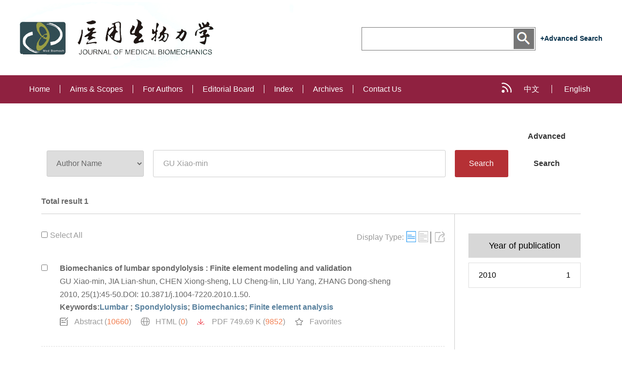

--- FILE ---
content_type: text/html; charset=utf-8
request_url: http://www.medbiomechanics.com/yyswlxen/article/search?jid=yyswlxen&field=pin_yin_name&key=GU%20Xiao-min
body_size: 10071
content:

<!DOCTYPE html>
<html xmlns:xlink="http://www.w3.org/1999/xlink" xmlns:mml="http://www.w3.org/1998/Math/MathML" xmlns:msxsl="urn:schemas-microsoft-com:xslt" xmlns:xsi="http://www.w3.org/2001/XMLSchema-instance">
<head>
<base href="/">
<meta charset="utf-8">
<title>Search By Keywords</title>
<meta name="Keywords" content="Journal of medical biomechanics"/><meta name="Description" content="Journal of medical biomechanics"/>
<link rel="stylesheet" type="text/css" href="template/035_yyswlx/css/reset_h5.css">
<link rel="stylesheet" type="text/css" href="template/035_yyswlx/css/layout_h5.css">
<link rel="stylesheet" type="text/css" href="template/035_yyswlx/css/index_h5.css">
<link rel="stylesheet" type="text/css" href="template/035_yyswlx/css/right_footer_notice.css">
<link rel="stylesheet" type="text/css" href="template/css/font-awesome.min.css">
<script type="text/javascript" src="template/js/jquery-3.3.1.min.js"></script>
<script type="text/javascript" src="template/js/jquery.SuperSlide.2.1.3.js"></script>
<script type="text/javascript" src="template/js/checkform.js"></script>
<script type="text/javascript" src="template/035_yyswlx/js/Tony_Tab.js"></script>
<script type="text/javascript" src="template/035_yyswlx/js/baguettebox.min.js"></script>
    <script type="text/javascript" src="template/035_yyswlx/js/common.js"></script>
<script type="text/javascript" src="template/js/et_website.js"></script>

</head>
<body>

<div class="header">
    <div class="hd-t m-row">
        <div class="logo m-fl" style="margin-left: 420px;"><a href="http://www.care-mc.com/index/article/index/cid/484.html"><img src="" alt="" style="width: 330px;margin-top: 20px;"></a></div>
        <div class="hd-search m-fr m-row">
            <div class="hd-sl m-fl m-row">
                 <form action="yyswlxen/article/search" name="SearchForm" id="formId" method="get">
                <input class="m-fl" type="text" name="key" placeholder="">
                <a class="btn-ss m-fr" onclick="document:formId.submit()"></a>
                     </form>
            </div>
            <a class="ss-more m-fr" href="/yyswlxen/article/advanced_search">+Advanced Search</a>
        </div>
    </div>
    <div class="hd-b">
        <div class="hd-bw">
            <ul class="nav m-fl">
                  <li class='m' id='menu20121226092010001'><h3><A  href='/yyswlxen/home' >Home</A></h3></li><li class='m' id='menu20121226092106001'><h3><A  href='yyswlxen/site/menu/20121226092106001' >Aims &amp; Scopes</A></h3></li><li class='m' id='menu20130220101842001'><h3><A  href='javascript:void(0);'>For Authors</A></h3><ul class='sub'><li><a  href='yyswlxen/site/menus/20240219164814001'>Guide to Authors</a></li><li><a  href='yyswlxen/site/menus/20240219164827001'>Writing Requirement</a></li><li><a  href='yyswlxen/site/menus/20240219164837001'>Ethics Standard</a></li></ul></li><li class='m' id='menu20121226092039001'><h3><A  href='yyswlxen/site/menu/20121226092039001' >Editorial Board</A></h3></li><li class='m' id='menu20121226092116001'><h3><A  href='yyswlxen/site/menu/20121226092116001' >Index</A></h3></li><li class='m' id='menu20121226092215001'><h3><A  href='http://www.mechanobiology.cn/yyswlxen/issue/browser' >Archives</A></h3></li><li class='m' id='menu20240220142646001'><h3><A  href='yyswlxen/site/menu/20240220142646001' >Contact Us</A></h3></li>
            </ul>
            <div class="language m-fr">
                <ul>
                    <li><a class="btn-img" href="javascript:void(0);"></a></li>

                    
                     <li><a class="btn-zh" href="/yyswlx/home">中文</a></li>
                     <li><a href="/yyswlxen/home">English</a></li>
                
                    
                </ul>
            </div>
        </div>
    </div>
</div>
<!--头部结束-->

<!--中间主体开始-->
<div class="index-c">
<!--data_type:json-->
<link type="text/css" href="template/common/css/article_advanced_search_ext_h5.css" rel="stylesheet">
<!--中间主体开始-->
<div class="search_ext_container">
   <form id="article_search_form"   name="article_search_form"  action="yyswlxen/article/search" method="post">   
        <div class="search_ext_condition">
            <div class="">
                <select name="field" id="article_search_form_field">	
                    <option value='en_title'>Title</option><option value='en_key_word'>Key Words</option><option value='en_abstract'>Abstract</option><option value='pin_yin_name' selected='true'>Author Name</option><option value='en_institution'>Institution</option><option value='en_fund_project'>Support</option><option value='doi'>DOI</option>
                </select>
		<input name="key" type="text" id="article_search_form_key" value="GU Xiao-min" onfocus="this.value='';this.style.color='';"  size="28">
                <a class="btn_search_ext" href="javascript:SubmitArticleSearch(1);"> Search </a>
                <a class="btn_advnaced_search_ext" href="yyswlxen/article/advanced_search">Advanced Search</a>
            </div>
            <!--<div class="btn_radio_search_ext">
                <label><input type="radio" name="source_type" id="source_type_meta" onclick="ChangeSourceType('meta');" value="meta"><span>Meta</span></label>
                <label><input type="radio" name="source_type" id="source_type_fulltext" onclick="ChangeSourceType('fulltext');" value="fulltext"><span>Fulltext</span></label>
                <label><input type="radio" name="source_type" id="source_type_fig" onclick="ChangeSourceType('fig');" value="fig"><span>Figure</span></label>
		<label><input type="radio" name="source_type" id="source_type_table" onclick="ChangeSourceType('table');" value="table"><span>Table</span></label>
            </div>
	    -->
	    <div class="search_ext_additional" style="display:none">
                <div class="search_ext_list">
                    <label>Additional conditions:</label>
                    <label class="filteryear">
                        <span id="DisplayFilterYearExample"></span>
                        <a href="javascript:;" class="close" onclick="CloseAdditional(0)"></a>
                    </label>
                    <label class="filterauthor">
                        <span id="DisplayFilterAuthorExample"></span>
                        <a href="javascript:;" class="close" onclick="CloseAdditional(1)"></a>
                    </label>
                    <label class="filterkeyword">
                        <span id="DisplayFilterKeywordExample"></span>
                        <a href="javascript:;" class="close" onclick="CloseAdditional(2)"></a>
                    </label>
                </div>
            </div>
            <div class="btn_search_ext_result_info" id="et_table_result_info">
	       
	    </div>
	     <input type="hidden" name="additional_year" id="additional_year" value="">
                <input type="hidden" name="additional_author" id="additional_author" value="">
                <input type="hidden" name="additional_keyword" id="additional_keyword"  value="">
   	    <input type="hidden" id="article_search_form_function_title" name="function_title" value="Search By Keywords">
	    <input type="hidden" id="article_search_form_page" name="page" value="1">
	    <input type="hidden" id="article_search_form_total_count">
	    <input type="hidden" id="CsrfCheckCode" name="CsrfCheckCode" value="yk40p0">
        </div>
    </form>
    <!--et_article_list 开始-->
    <div class="search_ext_list_body search_ext_list" id="et_article_list">
		    <!--列表部分 开始-->
		    <div class="search_ext_list_body_container search_ext_list_body_container_left" id="EtTableArticleList">
		    			
				    
		    </div>
		    <!--列表部分 结束-->
		    <!--统计开始-->
		    <div class="search_ext_list_statistics_container search_ext_list_body_container_right" id="EtTableStatisticsList">
			    
		     </div>
		     <!--统计结束-->
    </div>
    <!--et_article_list 结束-->
</div>
<br>
<script src="template/common/js/jquery.masonry.min.js"></script>
<script>
    $(function(){
        var $waterfall = $('#waterfall');
        var wWidth = $(document).width();
        if(wWidth >= 1900){
            $waterfall.masonry({
                columnWidth: 380
            });
        }else{
            $waterfall.masonry({
                columnWidth: 270
            });
        }

    });
</script>
<!--中间主体结束-->
<script language='javascript'>

//编码
function htmlEncode(value) {
    return $('<div/>').text(value).html();
}  
//解码  
function htmlDecode(value) {
    return $('<div />').html(value).text();
}

function ChangeSourceType(strSourceType){
	if(strSourceType==""){
		strSourceType="meta";
	}
	if(strSourceType=="meta"){
		$("#article_search_form_field").show();
	}else{
		$("#article_search_form_field").hide();
	}
}

 function isNull(object){
        return typeof(object) == "undefined" || object == null || object == "";
    }

    function CloseAdditional(type){
        var year = $("input[name='additional_year']").val();
        if(isNull(year)){
            $(".filteryear").hide();
        }
        var author = $("input[name='additional_author']").val();
        if(isNull(author)){
            $(".filterauthor").hide();
        }
        var keyword = $("input[name='additional_keyword']").val();
        if(isNull(keyword)){
            $(".filterkeyword").hide();
        }
        if(type == 0){
            $(".filteryear").hide();
	    $("#additional_year").prop("value","");
            if(isNull(author) && isNull(keyword)){
                $(".search_ext_additional").hide();
            }
        }else if(type == 1){
            $(".filterauthor").hide();
	    $("#additional_author").prop("value","");
            if(isNull(year) && isNull(keyword)){
                $(".search_ext_additional").hide();
            }
        }else if(type == 2){
            $(".filterkeyword").hide();
	    $("#additional_keyword").prop("value","");
            if(isNull(year) && isNull(author)){
                $(".search_ext_additional").hide();
            }
        }
	SubmitArticleSearch('1');
    }
    function SearchByYear(strYear){
	$("#additional_year").prop("value",strYear);
        $(".search_ext_additional").show();
        $(".filteryear").show();
	$("#DisplayFilterYearExample").show();
        $("#DisplayFilterYearExample").html("Year  =  "+strYear);
	SubmitArticleSearch('1');
    }
    function SearchByAuthor(strAuthor){
	$("#additional_author").prop("value",strAuthor);
        $(".search_ext_additional").show();
        $(".filterauthor").show();
	$("#DisplayFilterAuthorExample").show();
        $("#DisplayFilterAuthorExample").html("Author  =  "+strAuthor);
	SubmitArticleSearch('1');
    }
    function SearchByKeyWord(strKeyWord){
	$("#additional_keyword").prop("value",strKeyWord);
        $(".search_ext_additional").show();
        $(".filterkeyword").show();
        $("#DisplayFilterKeywordExample").show();
	$("#DisplayFilterKeywordExample").html("Keyword  =  "+strKeyWord);
	SubmitArticleSearch('1');
    }


//获取选择的文章编号
function GetSelectAllFileNO(){
	var strFileNOList="";
	$("input:checkbox").each(function(){
		var strID=$(this).prop("id");
		var strFileNO=$(this).prop("value");
		if($(this).prop("checked")){
			if(strID!=null && strID.indexOf("FileNO")==0){
				if(strFileNOList!=""){
					strFileNOList=strFileNOList+",";
				}
				strFileNOList=strFileNOList+strFileNO;
			}
		}
		
	});
	return strFileNOList;
}

//导出文章
function ExportArticle(){
	var strFileNOList=GetSelectAllFileNO();
	if(strFileNOList==""){
		alert("Please select article.");
		return;
	}
	window.location.href="yyswlxen/article/export?article_list="+strFileNOList;    
}


//分页
function SubmitArticleSearch(strPage){
	SearchData(strPage);
}
//跳转
function SubmitGoToPageSearch(){
	var strPage=$("#article_search_form_go_to_page").val();
	SearchData(strPage);
}

$().ready(function() {	
	var strSourceType="meta";
	var CanDisplayList=true;
	var strTotalCount=$("#article_search_form_total_count").val();
	if(strTotalCount!="" && strTotalCount!="0"){
		CanDisplayList=true;
	}
	if(CanDisplayList==true){
		$("#et_article_list").show();
		$("#articlepageview").show();
		$("#search_ext_list_statistics").show();
		
	}else{
		$("#et_article_list").hide();
		$("#articlepageview").hide();
		$("#search_ext_list_statistics").hide();
	}


	$("#article_search_form_field option[value='pin_yin_name']").prop("selected", true); 
	$("#article_search_form_key").prop("value",'GU Xiao-min');

	$("#additional_year").prop("value","");
	$("#additional_author").prop("value","");
	$("#additional_keyword").prop("value","");

	$("#DisplayFilterYearExample").html("");
	$("#DisplayFilterAuthorExample").html("");
	$("#DisplayFilterKeywordExample").html("");
	
	var strOldAdditionalYear=$("#additional_year").val();
	var strOldAdditionalAuthor=$("#additional_author").val();
	var strOldAdditionalKeyword=$("#additional_keyword").val();

	 if(strOldAdditionalYear=="" && strOldAdditionalAuthor=="" && strOldAdditionalKeyword==""){
		$(".search_ext_additional").hide();
	 }else{
		$(".search_ext_additional").show();
	 }

	 if(strOldAdditionalYear==""){
		 $(".filteryear").hide();
	 }else{
		 $(".filteryear").show();
	 }
	 
	 if(strOldAdditionalAuthor==""){
		$(".filterauthor").hide();
	 }else{
		$(".filterauthor").show();
	 }	 
	 if(strOldAdditionalKeyword==""){
		 $(".filterkeyword").hide();
	 }else{
		$(".filterkeyword").show();
	 }
	 var strPage=$("#article_search_form_page").val();
	SearchData(strPage);



});


function SearchData(strPage){
	var strSearchType="search";
	var strSourceType="meta";
	var strSearchField=$("#article_search_form_field").val();
	var strSearchKey=$("#article_search_form_key").val();
	var strAdditionalYear=$("#additional_year").val();
	var strAdditionalAuthor=$("#additional_author").val();
	var strAdditionalKeyword=$("#additional_keyword").val();
	if(strSearchKey=="" && strAdditionalYear=="" && strAdditionalAuthor=="" && strAdditionalKeyword==""){
		//return;	
	}	
	var strPageSize="10";
	
	GetData(strSearchType,strSourceType,strSearchField,strSearchKey,strAdditionalYear,strAdditionalAuthor,strAdditionalKeyword,strPage,strPageSize);
}

function GetData(strSearchType,strSourceType,strSearchField,strSearchKey,strAdditionalYear,strAdditionalAuthor,strAdditionalKeyword,strPage,strPageSize){
	 $("#et_table_result_info").html("Loading, please wait.");
	 $("#et_article_list").hide();
	 $("#EtTableArticleList").html("<ul></ul>");
	 $("#EtTableStatisticsList").html("");
	 //刷新最新一期访问数据
	 var strURL="yyswlxen/ajax/search";
	 var strDataParams="search_type="+strSearchType;
	 strDataParams=strDataParams+"&from_year=&to_year=&source_type="+strSourceType;
	 strDataParams=strDataParams+"&field="+strSearchField;
	 strDataParams=strDataParams+"&key="+strSearchKey;
	 strDataParams=strDataParams+"&additional_year="+strAdditionalYear;
	 strDataParams=strDataParams+"&additional_author="+strAdditionalAuthor;
	 strDataParams=strDataParams+"&additional_keyword="+strAdditionalKeyword;
	 strDataParams=strDataParams+"&page="+strPage;
	 strDataParams=strDataParams+"&page_size="+strPageSize;
	 strDataParams=strDataParams+"&CsrfCheckCode=yk40p0";	
	
	$.post(strURL,strDataParams,function(strJson){
		if(strJson == ""){
			alert("Please enter the search content!");
			return;
		}
		if(strJson.indexOf("language")<0){
			alert(strJson);
			return;
		}
		var resultJson = jQuery.parseJSON(strJson);
		var strTotalPage=resultJson.total;
		if(strTotalPage==""){
			strTotalPage="0";
		}
		var strTotalRecords=resultJson.records;
		if(strTotalRecords==""){
			strTotalRecords="0";
		}
		var strCurrentPage=resultJson.page;
		if(strCurrentPage==""){
			strCurrentPage="0";
		}
		var strStartPage=resultJson.start_page;
		if(strStartPage==""){
			strStartPage="0";
		}
		var strEndPage=resultJson.end_page;
		if(strEndPage==""){
			strEndPage="0";
		}
		var strLanguage=resultJson.language;
		
		var intTotalPage=parseInt(strTotalPage);		
		var intTotalRecords=parseInt(strTotalRecords);
		var intCurrentPage=parseInt(strCurrentPage);
		var intStartPage=parseInt(strStartPage);
		var intEndPage=parseInt(strEndPage);
		
		

		$("#article_search_form_total_count").prop("value",intTotalRecords);
		
		 var strResultInfo="";
		 if(strLanguage=="en"){
			strResultInfo="<span>Total result "+intTotalRecords+"</span>";
		 }else{
			strResultInfo="<span>共找到相关记录"+intTotalRecords+"条</span>";
		 }
		 $("#et_table_result_info").html(strResultInfo);	
		//结果列表
		var strArticleList="";
		//分类统计
		var strStatisticsList="";
		if(intTotalRecords<=0){
			$("#et_article_list").hide();
			return;
		}
		 $("#et_article_list").show();
		if(strSourceType=="" || strSourceType=="meta" || strSourceType=="fulltext"){
			  strArticleList=strArticleList+"<div class='search_ext_keyword_result'>";
			  strArticleList=strArticleList+"<div class='search_ext_choose clearfix'>";
			  strArticleList=strArticleList+"<div class='search_ext_choose_left search_ext_list_body_container_left clearfix'>";
			  strArticleList=strArticleList+"<input id='SelectAll' name='SelectAll' class='selAll' type='checkbox'><span class='search_ext_btn_select_all' id='SelectAllLabel'>Select All</span>";
			  strArticleList=strArticleList+"</div>";
			  strArticleList=strArticleList+"<div class='search_ext_choose_right search_ext_list_body_container_right'>";
			  if(strSourceType=="" || strSourceType=="meta"){
				  strArticleList=strArticleList+"<span class='search_ext_display_mode'>Display Type:</span>";
				  //<a id='pic_abstract_mode' class='pic_abstract_mode' title='图文模式' href='javascript:;'></a>
				  strArticleList=strArticleList+"<a id='text_mode' id='btn_display_by_list' class='text_mode on' title='Text List' href='javascript:;'></a>";
				  strArticleList=strArticleList+"<a id='text_abstract_mode' id='btn_display_by_abstract' class='text_abstract_mode' title='Abstract List' href='javascript:DisplayByAbstract();'></a>";
				  strArticleList=strArticleList+"<span class='search_ext_separate'>|</span>";
			  }
			  strArticleList=strArticleList+"<a id='BtnExport' name='BtnExport' class='search_ext_btn_export' title='Export' href='javascript:;'></a>";
			  
			  strArticleList=strArticleList+"</div>";
			  strArticleList=strArticleList+"</div>";
			  //文章列表开始
			  strArticleList=strArticleList+"<div class='search_ext_article_list'>";
			  strArticleList=strArticleList+"<ul>";
		}else if(strSourceType=="fig"){
			 strArticleList=strArticleList+"<div class='search_ext_images_result'>";
			 strArticleList=strArticleList+"<div id='container' class='container'>";
			 strArticleList=strArticleList+"<ul id='waterfall'>";

		}else if(strSourceType=="table"){
			strArticleList=strArticleList+"<div class='search_ext_images_result'>";
			strArticleList=strArticleList+"<div id='container' class='container'>";
			strArticleList=strArticleList+"<table style='width:800px'>";
		
		}
		//按年份统计
		if(resultJson.year_rows){
			var intYearRowsLength=resultJson.year_rows.length;
			strStatisticsList=strStatisticsList+"<h5>Year of publication</h5>";
			strStatisticsList=strStatisticsList+"<div class='search_ext_list_statistics_item'>";
			strStatisticsList=strStatisticsList+"<ul>";
			for(var i=0;i<intYearRowsLength;i++){
				var strYear=resultJson.year_rows[i].year;
				var strDisplayYear=resultJson.year_rows[i].display_year;
				var strDocCount=resultJson.year_rows[i].doc_count;
				strStatisticsList=strStatisticsList+"<li><a href=\"javascript:SearchByYear('"+strYear+"');\"><span class='search_ext_list_body_container_left'>"+strDisplayYear+"</span><span class='search_ext_list_body_container_right'>"+strDocCount+"</span></a></li>";
			}
			strStatisticsList=strStatisticsList+"</ul>";
			strStatisticsList=strStatisticsList+"</div>";
		}

		
		//按作者统计
		if(resultJson.author_rows){
			var intAuthorRowsLength=resultJson.author_rows.length;
			strStatisticsList=strStatisticsList+"<h5>Related authors</h5>";
			strStatisticsList=strStatisticsList+"<div class='search_ext_list_statistics_item'>";
			strStatisticsList=strStatisticsList+"<ul>";
			for(var i=0;i<intAuthorRowsLength;i++){
				var strAuthorName=resultJson.author_rows[i].author_name;
				var strDisplayAuthorName=resultJson.author_rows[i].display_author_name;
				var strDocCount=resultJson.author_rows[i].doc_count;
				strStatisticsList=strStatisticsList+"<li><a href=\"javascript:SearchByAuthor('"+strAuthorName+"');\"><span class='search_ext_list_body_container_left'>"+strDisplayAuthorName+"</span><span class='search_ext_list_body_container_right'>"+strDocCount+"</span></a></li>";
			}
			strStatisticsList=strStatisticsList+"</ul>";
			strStatisticsList=strStatisticsList+"</div>";
		}

		//按关键词统计
		if(resultJson.keyword_rows){
			var intKeyWordRowsLength=resultJson.keyword_rows.length;
			if(intKeyWordRowsLength>0){
				strStatisticsList=strStatisticsList+"<h5>Related keywords</h5>";
				strStatisticsList=strStatisticsList+"<div class='search_ext_list_statistics_item'>";
				strStatisticsList=strStatisticsList+"<ul>";
				for(var i=0;i<intKeyWordRowsLength;i++){
					var strKeyWord=resultJson.keyword_rows[i].key_word;
					var strDisplayKeyWord=resultJson.keyword_rows[i].display_key_word;
					var strDocCount=resultJson.keyword_rows[i].doc_count;
					strStatisticsList=strStatisticsList+"<li><a href=\"javascript:SearchByKeyWord('"+strKeyWord+"');\"><span class='search_ext_list_body_container_left'>"+strDisplayKeyWord+"</span><span class='search_ext_list_body_container_right'>"+strDocCount+"</span></a></li>";
				}
				strStatisticsList=strStatisticsList+"</ul>";
				strStatisticsList=strStatisticsList+"</div>";
			}
		}

		if(resultJson.rows){
			var intRowsLength=resultJson.rows.length;
			for(var i=0;i<intRowsLength;i++){				
				var strPosition=resultJson.rows[i].position;
				var strFileNO=resultJson.rows[i].file_no;
				
				if(strSourceType=="fig"){
					var strID=resultJson.rows[i].id;
					var strSmallImageUrl=resultJson.rows[i].small_image_url;
					var strBigImageUrl=resultJson.rows[i].big_image_url;				
					var strPosition=resultJson.rows[i].position;
					var strCnTitle=resultJson.rows[i].cn_title;
					strCnTitle=htmlDecode(strCnTitle);
					strArticleList=strArticleList+"<li>";
					strArticleList=strArticleList+"<a href='yyswlxen/article/images/"+strID+"'  target='_blank'><img src='html/yyswlxen/"+strFileNO+"/"+strSmallImageUrl+"'></a>";
					strArticleList=strArticleList+"<div class='des m-cell-hd'><a href='yyswlxen/article/images/"+strID+"'  target='_blank'>"+strCnTitle+"  "+strPosition+"</a></div>";
					strArticleList=strArticleList+"</li>";
				}else if(strSourceType=="table"){
					var strID=resultJson.rows[i].id;
					var strSmallImageUrl=resultJson.rows[i].small_image_url;
					var strPosition=resultJson.rows[i].position;
					var strBigImageUrl=resultJson.rows[i].big_image_url;	
					var strCnTitle=resultJson.rows[i].cn_title;
					strCnTitle=htmlDecode(strCnTitle);
					strArticleList=strArticleList+"<tr><td><font size='5px'><a href='yyswlxen/article/html/"+strFileNO+"'  target='_blank'>"+strCnTitle+"  "+strPosition+"</a></font><span align='right'>"+strPosition+"</span></td></tr>";
					strArticleList=strArticleList+"<tr><td><a href='yyswlxen/article/html/"+strFileNO+"'  target='_blank'><img src='html/yyswlxen/"+strFileNO+"/"+strBigImageUrl+"' style='width:800px;'></a></td></tr>";
				}else{
					var strJournalID=resultJson.rows[i].journal_id;
					var strTitle=resultJson.rows[i].title;
					strTitle=htmlDecode(strTitle);
					var strJournalName=resultJson.rows[i].journal_name;
					var strKeyWord=resultJson.rows[i].key_word;
					var strDisplayKeyWord=strKeyWord;
					var strAbstract=resultJson.rows[i].abstract;
					var strColumnName=resultJson.rows[i].column_name;
					var strAuthorName=resultJson.rows[i].author_name;
					var strDisplayAuthorName=strAuthorName;
					var strYearID=resultJson.rows[i].year_id;
					var strVolume=resultJson.rows[i].volume;
					var strIssue=resultJson.rows[i].issue;
					var strStartPage=resultJson.rows[i].start_page;
					var strEndPage=resultJson.rows[i].end_page;
					var strClickNum=resultJson.rows[i].click_num;
					var strPdfClickNum=resultJson.rows[i].pdf_click_num;
					var strHtmlClickNum=resultJson.rows[i].html_click_num;
					var strReferencedNum=resultJson.rows[i].referenced_num;
					var strDOI=resultJson.rows[i].doi;
					var strCSTR=resultJson.rows[i].cstr;
					var strFileSize=resultJson.rows[i].file_size;
					var strCitation=resultJson.rows[i].citation;
					var strArticleImagesList=resultJson.rows[i].article_images_list;
					var strAbstractUrl=resultJson.rows[i].abstract_url;
					var strPdfUrl=resultJson.rows[i].pdf_url;
					var strHtmlUrl=resultJson.rows[i].html_url;
					var strSequence=resultJson.rows[i].sequence;
					var AuthorArray=strAuthorName.split(",");
					var DisplayAuthorArray=strDisplayAuthorName.split(",");
					var KeyWordArray=strKeyWord.split(";");
					var DisplayKeyWordArray=strDisplayKeyWord.split(";");
					var ImagesArray=strArticleImagesList.split(",");
							     
					strArticleList=strArticleList+"<li id='"+strFileNO+"'>";
					strArticleList=strArticleList+"<input class='search_ext_list_body_container_left' name='FileNO' id='FileNO"+strFileNO+"' value='"+strFileNO+"' type='checkbox'>";
					
					strArticleList=strArticleList+"<div class='search_ext_article_item search_ext_list_body_container_left'>";
					
					strArticleList=strArticleList+"<div class='search_ext_article_title'>";
					strArticleList=strArticleList+"<a href='"+strAbstractUrl+"' target='_blank'>"+strTitle+"</a>";
					strArticleList=strArticleList+"</div>";
					if(strAuthorName!=""){
						strArticleList=strArticleList+"<p class='search_ext_article_author'>";
						for(var j=0;j<AuthorArray.length;j++){	
							var strMyAuthorName=AuthorArray[j];
							if(strMyAuthorName!=""){
								strArticleList=strArticleList+"<span>";
								if(j>0){
									strArticleList=strArticleList+",&nbsp;";
								}
								strArticleList=strArticleList+"<a href='yyswlxen/article/search?jid=yyswlxen&field=pin_yin_name&key="+strMyAuthorName+"' target='_blank'>"+strMyAuthorName+"</a></span>";				
							}
						}
						strArticleList=strArticleList+"</p>";
					}

					
					strArticleList=strArticleList+"<p class='search_ext_article_position'>"+strPosition; 
					if(strDOI!=""){
						strArticleList=strArticleList+"<span>DOI: <a href='http://dx.doi.org/"+strDOI+"' target='_blank' >"+strDOI+"</a></span>";
					}
					if(strCSTR!=""){
						strArticleList=strArticleList+"<span>CSTR: <a href='https://cstr.cn/"+strCSTR+"' target='_blank' >"+strCSTR+"</a></span>";
					}
					strArticleList=strArticleList+"</p>";

					if(strKeyWord!=""){
						strArticleList=strArticleList+"<div class='search_ext_article_keyword'><span>Keywords:</span>";				
						for(var j=0;j<KeyWordArray.length;j++){	
							var strMyKeyWord=KeyWordArray[j];
							if(strMyKeyWord!=""){
								strArticleList=strArticleList+"<span>";
								if(j>0){
									strArticleList=strArticleList+";&nbsp;";
								}
								strArticleList=strArticleList+"<a href='yyswlxen/article/search?jid=yyswlxen&field=en_key_word&key="+strMyKeyWord+"' target='_blank'>"+strMyKeyWord+"</a>";
							}
						}
						strArticleList=strArticleList+"</div>";
					}				
					strArticleList=strArticleList+"<div class='search_ext_article_toolbar'>";
					strArticleList=strArticleList+"<a class='search_ext_btn_article_abstract' href='"+strAbstractUrl+"' target='_blank'>Abstract (<span id='ClickNum"+strFileNO+"'>"+strClickNum+"</span>)</a>";
					if(strHtmlUrl!=""){
						strArticleList=strArticleList+"<a class='search_ext_btn_article_html' href='"+strHtmlUrl+"' target='_blank'>HTML (<span id='HtmlClickNum"+strFileNO+"'>"+strHtmlClickNum+"</span>)</a>";
					}
					
					strArticleList=strArticleList+"<a class='search_ext_btn_article_pdf' href='"+strPdfUrl+"' target='_blank'>PDF "+strFileSize+" (<span id='PDFClickNum"+strFileNO+"'>"+strPdfClickNum+"</span>)</a>";
					strArticleList=strArticleList+"<a class='search_ext_btn_article_collect' href='yyswlxen/article/add_favorites/"+strFileNO+"' target='_blank'>Favorites</a>";
					
					strArticleList=strArticleList+"</div>";
					
					if(strSourceType=="fulltext"){
						strArticleList=strArticleList+"<div class='search_ext_article_abstract' style='display:block'>";
						strArticleList=strArticleList+"<p>"+htmlDecode(strAbstract)+"</p>";
						strArticleList=strArticleList+"</div>";
					}else{
						strArticleList=strArticleList+"<div class='search_ext_article_abstract'>";
						strArticleList=strArticleList+"<p><b>Abstract:</b>"+htmlDecode(strAbstract)+"</p>";
						strArticleList=strArticleList+"</div>";
					}	
					
					if(strArticleImagesList!=""){
					    strArticleList=strArticleList+"<div class='article_images_list'>";
					    strArticleList=strArticleList+"<div class='slideBox-list'>";
					    strArticleList=strArticleList+"<div class='article_issue_hd'>";
					    strArticleList=strArticleList+"<ul>";
					    for(var j=0;j<ImagesArray.Length;j++){	
						var intImagesSequence=j+1;
						strArticleList=strArticleList+"<li>"+intImagesSequence+"</li>";
					    }
					    strArticleList=strArticleList+"</ul>";
					    strArticleList=strArticleList+"</div>";
					    strArticleList=strArticleList+"<div class='article_issue_bd'>";
					    strArticleList=strArticleList+"<ul>";
					    for(var j=0;j<ImagesArray.Length;j++){									
						strArticleList=strArticleList+"<li><a href='"+strAbstractUrl+"' target='_blank'><img src='"+ImagesArray[j]+"'></a></li>";
					    }
					    strArticleList=strArticleList+"</ul>";
					    strArticleList=strArticleList+"</div>";
					    strArticleList=strArticleList+"<a class='btn_prev_images' href='javascript:void(0)'></a>";
					    strArticleList=strArticleList+"<a class='btn_next_images' href='javascript:void(0)'></a>";
					    strArticleList=strArticleList+"</div>";
					    strArticleList=strArticleList+"</div>";
					}
					
				       strArticleList=strArticleList+"</div>";
				       strArticleList=strArticleList+"</li>";
				}
			}
		}
		if(strSourceType=="table"){
			strArticleList=strArticleList+"</table>";
		}else{
			strArticleList=strArticleList+"</ul>";
		}		
		 strArticleList=strArticleList+"</div>";
		 strArticleList=strArticleList+"</div>";		
		if(strSourceType!="fig"){
			strArticleList=strArticleList+"<div class='search_ext_page' id='articlepageview'>";
			if(intCurrentPage>1){
				var intPrevPage=intCurrentPage-1;
				strArticleList=strArticleList+"<a class='prev' href=\"javascript:SubmitArticleSearch('"+intPrevPage+"');\">Prev</a>";
			}else{
				strArticleList=strArticleList+"<a>Prev</a>";
			}
			
			for(var i=intStartPage;i<=intEndPage;i++){
				if(i==intCurrentPage){
					strArticleList=strArticleList+"<a class='active' href=\"javascript:SubmitArticleSearch('"+i+"');\">"+intCurrentPage+"</a>";
				}else{
					strArticleList=strArticleList+"<a href=\"javascript:SubmitArticleSearch('"+i+"');\">"+i+"</a>";
				}					
			}

			if(intCurrentPage<intTotalPage){
				var intNextPage=intCurrentPage+1;
				strArticleList=strArticleList+"<a class='next' href=\"javascript:SubmitArticleSearch('"+intNextPage+"');\">Next</a>";
			}else{					
				strArticleList=strArticleList+"<a>Next</a>";
			}
			
			strArticleList=strArticleList+"<div class='t-pages'>";	    
			if(strLanguage=="en"){
				strArticleList=strArticleList+"<span>Page <b>"+intTotalPage+"</b> Result <b>"+intTotalRecords+"</b> Jump to</span>";
			}else{
				strArticleList=strArticleList+"<span>共"+intTotalPage+"页"+intTotalRecords+"条记录 跳转到</span>";
			}
			strArticleList=strArticleList+"<input type='text' id='article_search_form_go_to_page' name='article_search_form_go_to_page' class='article_search_pager_item_goto' value='"+intCurrentPage+"'>";
			if(strLanguage=="en"){
				strArticleList=strArticleList+"<span>Page</span>";
			}else{
				strArticleList=strArticleList+"<span>页</span>";
			}
		        strArticleList=strArticleList+"<a class='go active' href=\"javascript:SubmitGoToPageSearch();\">GO</a>";
		        strArticleList=strArticleList+"</div>";
		        strArticleList=strArticleList+"</div>";
		 }
		

		$("#EtTableArticleList").html("<ul>"+strArticleList+"</ul>");

		$("#EtTableStatisticsList").html(strStatisticsList);
		
		
			
		//var oType1 = $("#pic_abstract_mode");
		var oType2 = $("#text_mode");
		var oType3 = $("#text_abstract_mode");
		/*oType1.click(function () {
		    $(this).parent().find('a').removeClass('on');
		    $(this).addClass('on');
		    $(this).parents('.search_ext_choose').siblings('.search_ext_article_list').find('li .search_ext_article_images').fadeIn();
		    $(this).parents('.search_ext_choose').siblings('.search_ext_article_list').find('li .search_ext_article_abstract').fadeOut();
		})*/

		oType2.click(function () {
		    $(this).parent().find('a').removeClass('on');
		    $(this).addClass('on');
		    $(this).parents('.search_ext_choose').siblings('.search_ext_article_list').find('li .search_ext_article_images').fadeOut();
		    $(this).parents('.search_ext_choose').siblings('.search_ext_article_list').find('li .search_ext_article_abstract').fadeOut();
		});

		oType3.click(function () {
		    $(this).parent().find('a').removeClass('on');
		    $(this).addClass('on');
		    $(this).parents('.search_ext_choose').siblings('.search_ext_article_list').find('li .search_ext_article_images').fadeOut();
		    $(this).parents('.search_ext_choose').siblings('.search_ext_article_list').find('li .search_ext_article_abstract').fadeIn();
		});
		
		//全选
		$("#SelectAll").click(function() {
			if($("#SelectAll").prop("checked")){
				$('input[name="FileNO"]').prop("checked",true); 
				$("#SelectAllLabel").html("Deselect"); 
			}else{
				$('input[name="FileNO"]').prop("checked",false); 
				$("#SelectAllLabel").html("Select All"); 
			}
		});
		
		//导出
		$("#BtnExport").click(function(){
			var strFileNOList=GetSelectAllFileNO();
			if(strFileNOList==""){
				alert("Please select article.");
			}
			window.location.href="yyswlxen/article/export?article_list="+strFileNOList;
		});
		
		
	});

	
}
</script>
</div>



<!--底部开始-->
<div class="footer">
    <div class="footer-wrap m-row">
        <div class="footer-list">
            <ul>
               <li><a href='javascript:void(0);' class='title'>Organized by</a></li><li><a href='yyswlxen/news/view/20201009194830001'>Shanghai Ninth People's Hospital, Shanghai Jiao Tong University School of Medicine</a></li><li><a href='yyswlxen/news/view/20201009194843001'>Shanghai Key Laboratory of Orthopaedic Implants</a></li>
            </ul>
        </div>
       

          
         <div class="footer-list">
            <ul>
                <li><a class="title" href="javascript:void(0);">Statistics</a></li>
                <li><a href="javascript:void(0);">Total visits：<font id="WebSiteTotalCount"></font></a></li>
                <li><a href="javascript:void(0);">Visits today：<font id="WebSiteTodayCount"></font></a></li>
            </ul>
        </div>
            
        <div class="footer-list">
            <ul>
                <li><a class="title" href="javascript:void(0);">Contact</a></li>
                <li><a href="javascript:void(0);">  Phone  ：(021)63137020 </a></li>
                <li><a href="javascript:void(0);">E-mail：shengwulixue@163.com</a></li>
            </ul>
        </div>
         
        <div class="footer-list">
            <ul>
                <li><a href="javascript:void(0);">  &reg;  2025 All Rights Reserved  </a></li>
                <li><a href="javascript:void(0);">Supported by:Beijing E-Tiller Technology Development Co., Ltd.</a></li>
                <li><a href="javascript:void(0);"></a></li>
            </ul>
        </div>
    </div>
</div>
<style>
.footer-list li{margin-bottom: 10px;}
.footer-list li a{line-height: 18px !important;}
</style>
<!--底部结束-->
<script type="text/javascript">
    jQuery(".slideBox").slide({mainCell:".bd ul",autoPlay:true,trigger:"click"});

    $(function () {
        // 导航
        $(".nav>li").mouseover(function () {
            $(this).children(".sub").fadeIn('fast');
        })
        $(".nav>li").mouseleave(function () {
            $(this).children(".sub").fadeOut('fast');
        })

        // 全选
        $(".selAll").click(function () {
            if($(".selAll").is(":checked")){
                $(this).parents(".choose").siblings(".list").find("input[type='checkbox']").prop("checked", true);
            }else{
                $(this).parents(".choose").siblings(".list").find("input[type='checkbox']").prop("checked", false);
            }

        });

        // 排行选项卡
        $(".switchHd li").eq(0).addClass("on");
        $(".switchBd ul").eq(0).show().siblings().hide();
        $(".switchHd li").click(function () {
            var _index = $(this).index();
            $(".switchBd ul").eq(_index).show().siblings().hide();
            $(this).addClass('on').siblings().removeClass('on');
        })

        var oType1 = $("#tp1");
        var oType2 = $("#tp2");
        var oType3 = $("#tp3");
        var oType4 = $("#tp4");
        var oType5 = $("#tp5");
        var oType6 = $("#tp6");
        var oType7 = $("#tp7");
        var oType8 = $("#tp8");
        var oType9 = $("#tp9");
        var oType10 = $("#tp10");
        var oType11 = $("#tp11");
        var oType12 = $("#tp12");
        var oType13 = $("#tp13");
        var oType14 = $("#tp14");
        var oType15 = $("#tp15");
        oType1.click(function () {
            $(this).parent().find('a').removeClass('on');
            $(this).addClass('on');
            $(this).parents('.choose').siblings('.list').find('li .show-img').fadeIn();
            $(this).parents('.choose').siblings('.list').find('li .intro').fadeOut();
        })
        oType2.click(function () {
            $(this).parent().find('a').removeClass('on');
            $(this).addClass('on');
            $(this).parents('.choose').siblings('.list').find('li .show-img').fadeOut();
            $(this).parents('.choose').siblings('.list').find('li .intro').fadeOut();
        })
        oType3.click(function () {
            $(this).parent().find('a').removeClass('on');
            $(this).addClass('on');
            $(this).parents('.choose').siblings('.list').find('li .show-img').fadeOut();
            $(this).parents('.choose').siblings('.list').find('li .intro').fadeIn();
        })
        oType4.click(function () {
            $(this).parent().find('a').removeClass('on');
            $(this).addClass('on');
            $(this).parents('.choose').siblings('.list').find('li .show-img').fadeIn();
            $(this).parents('.choose').siblings('.list').find('li .intro').fadeOut();
        })
        oType5.click(function () {
            $(this).parent().find('a').removeClass('on');
            $(this).addClass('on');
            $(this).parents('.choose').siblings('.list').find('li .show-img').fadeOut();
            $(this).parents('.choose').siblings('.list').find('li .intro').fadeOut();
        })
        oType6.click(function () {
            $(this).parent().find('a').removeClass('on');
            $(this).addClass('on');
            $(this).parents('.choose').siblings('.list').find('li .show-img').fadeOut();
            $(this).parents('.choose').siblings('.list').find('li .intro').fadeIn();
        })

        oType7.click(function () {
            $(this).parent().find('a').removeClass('on');
            $(this).addClass('on');
            $(this).parents('.choose').siblings('.list').find('li .show-img').fadeIn();
            $(this).parents('.choose').siblings('.list').find('li .intro').fadeOut();
        })
        oType8.click(function () {
            $(this).parent().find('a').removeClass('on');
            $(this).addClass('on');
            $(this).parents('.choose').siblings('.list').find('li .show-img').fadeOut();
            $(this).parents('.choose').siblings('.list').find('li .intro').fadeOut();
        })
        oType9.click(function () {
            $(this).parent().find('a').removeClass('on');
            $(this).addClass('on');
            $(this).parents('.choose').siblings('.list').find('li .show-img').fadeOut();
            $(this).parents('.choose').siblings('.list').find('li .intro').fadeIn();
        })

        oType10.click(function () {
            $(this).parent().find('a').removeClass('on');
            $(this).addClass('on');
            $(this).parents('.choose').siblings('.list').find('li .show-img').fadeIn();
            $(this).parents('.choose').siblings('.list').find('li .intro').fadeOut();
        })
        oType11.click(function () {
            $(this).parent().find('a').removeClass('on');
            $(this).addClass('on');
            $(this).parents('.choose').siblings('.list').find('li .show-img').fadeOut();
            $(this).parents('.choose').siblings('.list').find('li .intro').fadeOut();
        })
        oType12.click(function () {
            $(this).parent().find('a').removeClass('on');
            $(this).addClass('on');
            $(this).parents('.choose').siblings('.list').find('li .show-img').fadeOut();
            $(this).parents('.choose').siblings('.list').find('li .intro').fadeIn();
        })

        oType13.click(function () {
            $(this).parent().find('a').removeClass('on');
            $(this).addClass('on');
            $(this).parents('.choose').siblings('.list').find('li .show-img').fadeIn();
            $(this).parents('.choose').siblings('.list').find('li .intro').fadeOut();
        })
        oType14.click(function () {
            $(this).parent().find('a').removeClass('on');
            $(this).addClass('on');
            $(this).parents('.choose').siblings('.list').find('li .show-img').fadeOut();
            $(this).parents('.choose').siblings('.list').find('li .intro').fadeOut();
        })
        oType15.click(function () {
            $(this).parent().find('a').removeClass('on');
            $(this).addClass('on');
            $(this).parents('.choose').siblings('.list').find('li .show-img').fadeOut();
            $(this).parents('.choose').siblings('.list').find('li .intro').fadeIn();
        })
    })

</script>


  <!--底部结束-->
  <link rel="stylesheet" type="text/css" href="template/011_2/css/1000and1200.css">
<!--  悬浮广告左边-->
<!--1-->

<!--  悬浮广告右边-->

<!--弹出窗口-->


</body>
</html>
<script language="javascript">
$().ready(function() {
	//不管页面上有没有统计数字，都要加这个语句，用来刷新访问统计
	 var strURL="yyswlxen/site/get_access_and_today_count";
	 $.get(strURL,function(strScript){			 
		eval(strScript);
	});
});
</script>




--- FILE ---
content_type: text/html; charset=utf-8
request_url: http://www.medbiomechanics.com/yyswlxen/ajax/search
body_size: 1431
content:
{
  "language": "en",
  "total": 1,
  "page": 1,
  "start_page": 1,
  "end_page": 1,
  "records": 1,
  "year_rows": [
    {
      "year": "2010",
      "doc_count": "1",
      "display_year": "2010"
    }
  ],
  "rows": [
    {
      "file_no": "201001010",
      "journal_id": "yyswlx",
      "title": "Biomechanics of lumbar spondylolysis : Finite element modeling and validation",
      "journal_name": "",
      "key_word": "Lumbar ;Spondylolysis;Biomechanics;Finite element analysis",
      "display_key_word": "Lumbar ;Spondylolysis;Biomechanics;Finite element analysis",
      "abstract": "Objectives To construct three-dimensional finite element model of lumbar spondylolysis, then to verify its validity by comparison of biomechanics in vitro. Methods  According to the radiological data of a patient with lumbar spondylolysis, the bone and intervertebral disc of L4-S1 were reconstructed by Simpleware software. The lumbar attaching ligaments and articular capsule were added into simulating model by Ansys software. Finally, the three-dimensional finite element model of lumbar spondylolysis was simulated successfully, and validated by lumbar spondylolysis biomechanical experiment in vitro. Results The reconstruction of digital model is contained of the bones of lumbar spine which includes of vertebral cortical bone, cancellous bone, facet joint, pedicle, lamina, transverse process and spinous process,as well as annulus fibrosus, nucleus pulposus,superior and inferior end-plates. Besides, anterior and posterior longitudinal ligaments, flavum ligament, supraspinal and interspinal ligaments and articular capsule of facet joint are also attached. The model consisted of 281,261 nodes and 661,150 elements. Imitation of spondylolysis is well done in this model. The validity of the model is verify by comparison of the results of biomechanics in vitro which involved in the trends under loading of stress/strain of L4 inferior facet process, L5 superior and inferior facet process, S1 superior facet process and the trend of stress/strain of lateral and medial L4 inferior facet process. Conclusions Lumbar spondylolysis is reconstructed to three-dimensional model using finite element analysis, and can be further used in the research of biomechanics of lumbar spondylolysis.",
      "column_name": "",
      "author_name": "GU Xiao-min,JIA Lian-shun,CHEN Xiong-sheng,LU Cheng-lin,LIU Yang,ZHANG Dong-sheng",
      "display_author_name": "GU Xiao-min,JIA Lian-shun,CHEN Xiong-sheng,LU Cheng-lin,LIU Yang,ZHANG Dong-sheng",
      "year_id": "2010",
      "volume": "25",
      "issue": "1",
      "start_page": "45",
      "end_page": "50",
      "click_num": "10660",
      "pdf_click_num": "9852",
      "html_click_num": "0",
      "referenced_num": "0",
      "doi": "10.3871/j.1004-7220.2010.1.50.",
      "cstr": "",
      "special_mark": "",
      "file_size": "749.69 K",
      "position": "2010, 25(1):45-50.",
      "url": "",
      "click": "10660",
      "download": "9852",
      "html": "0",
      "citation": "GU Xiao-min,JIA Lian-shun,CHEN Xiong-sheng,LU Cheng-lin,LIU Yang,ZHANG Dong-sheng.Biomechanics of lumbar spondylolysis : Finite element modeling and validation[J].Journal of medical biomechanics,2010,25(1):45-50",
      "article_images_list": "",
      "abstract_url": "yyswlx/article/abstract/201001010?st=search",
      "pdf_url": "yyswlx/article/pdf/201001010?st=search",
      "html_url": "yyswlx/article/html/201001010?st=search",
      "sequence": 1
    }
  ]
}

--- FILE ---
content_type: text/html; charset=utf-8
request_url: http://www.medbiomechanics.com/yyswlxen/site/get_access_and_today_count
body_size: 76
content:
$('#WebSiteTotalCount').html('6159361');$('#WebSiteTodayCount').html('371');

--- FILE ---
content_type: text/css
request_url: http://www.medbiomechanics.com/template/035_yyswlx/css/index_h5.css
body_size: 2308
content:
@charset "UTF-8";
/* 头部 */
.header .hd-t { width: 1200px; height: 155px; margin: 0 auto; background: url("../images/banner.jpg") no-repeat;}
.header .hd-t .logo { margin-top: 8px; }
.header .hd-search {margin-top: 56px; }
.header .hd-search .hd-sl { width: 356px; height: 46px; border: 1px solid #767676; }
.header .hd-search .hd-sl input { width: 290px; line-height: 46px; text-indent: 15px; border: none; outline: none; }
.header .hd-search .hd-sl .btn-ss { width: 42px; height: 42px; background: url("../images/btn-ss.jpg") no-repeat; margin-top: 2px; margin-right: 2px; }
.header .hd-search .ss-more { margin-left:10px;line-height: 46px; font-size: 14px; color: #012d48; font-weight: bold; }
.header .hd-b { height: 58px; background: #8f2140; }
.header .hd-b .hd-bw { width: 1200px; margin: 0 auto; }
.header .hd-b .nav > li { position: relative; float: left; }
.header .hd-b .nav > li:hover { cursor: pointer; }
.header .hd-b .nav > li:first-child h3 a { border-left: none; }
.header .hd-b .nav h3 a { font-size: 16px; color: #FFFFFF; line-height: 58px; padding: 0 20px; border-left: 1px solid #FFFFFF; }
.header .hd-b .nav .sub { display: none; position: absolute; background: #ffffff; padding: 5px 0; top: 58px; left: 50%; margin-left: -75px; box-shadow: 0px 0px 5px #666666; z-index: 10; }
.header .hd-b .nav .sub li { width: 150px; text-align: center; }
.header .hd-b .nav .sub li a { display: block; font-size: 16px; line-height: 40px; color: #b22126; }
.header .hd-b .nav .sub li a:hover { background: #F1EEE7; cursor: pointer; }
.header .hd-b .nav .sub-three { display: none; }
.header .hd-b .nav .sub-three li { position: relative; width: 150px; line-height: 40px; text-align: center; }
.header .hd-b .nav .sub-three li a { display: block; font-size: 16px; line-height: 40px; color: #b22126; }
.header .hd-b .nav .sub-three li a:hover { background: #F1EEE7; cursor: pointer; }
.header .hd-b .nav .sub-four { display: none; position: absolute; top: 0px; left: 150px; background: #ffffff; }
.header .hd-b .nav .sub-four li { position: relative; width: 150px; line-height: 40px; text-align: center; }
.header .hd-b .nav .sub-four li a { display: block; font-size: 16px; line-height: 40px; color: #b22126; }
.header .hd-b .nav .sub-four li a:hover { background: #F1EEE7; cursor: pointer; }
.header .hd-b .language ul li { float: left; height: 58px; }
.header .hd-b .language ul li a { line-height: 58px; font-size: 16px; color: #FFFFFF; padding: 0 25px; }
.header .hd-b .language ul li .btn-img { display: block; width: 21px; height: 58px; padding: 0; background: url("../images/btn-img.png") no-repeat center 15px; }
.header .hd-b .language ul li .btn-zh { border-right: 1px solid #FFFFFF; }

/* 主体 */
.index-c { overflow: hidden; padding-bottom: 80px; width:1200px;margin: auto;}
.index-c .main { width: 1200px; margin: 0 auto; margin-top: 30px; overflow: hidden; }
.index-c .main-right { width: 340px; }
.index-c .main-right .lately .img { width: 131px; height: 180px; }
.index-c .main-right .lately .des { width: 155px; margin-left: 50px; }
.index-c .main-right .lately .des .des-title { margin-top: 25px; font-size: 16px; color: #8f2140; line-height: 36px; }
.index-c .main-right .lately .des .des-tips { font-size: 13px; line-height: 30px; color: #000; }
.index-c .main-right .lately .des .des-time { font-size: 13px; line-height: 30px; color: #000; }
.index-c .main-right .part { margin-top: 35px; overflow: hidden; }
.index-c .main-right .part ul li { margin-top: 15px; }
.index-c .main-right .part ul li a { height: 39px; line-height: 39px; font-size: 15px; color: #8f2140; display: block; text-indent: 75px; }
.index-c .main-right .part ul li .btn-zz { background: url("../images/btn-zz.jpg") no-repeat left center; }
.index-c .main-right .part ul li .btn-bj { background: url("../images/btn-bj.jpg") no-repeat left center; }
.index-c .main-right .part ul li .btn-zb { background: url("../images/btn-zb.jpg") no-repeat left center; }
.index-c .main-right .article-notice { margin-top: 50px; }
.index-c .main-right .article-notice .title { height: 42px; background: #8f2140; padding: 0 13px; }
.index-c .main-right .article-notice .title span { float: left; line-height: 42px; font-size: 16px; color: #FFFFFF; }
.index-c .main-right .article-notice .title .btn { float: right; width: 15px; height: 15px; margin-top: 14px; background: url("../images/article-jt.png") no-repeat; }
.index-c .main-right .article-notice .list li { margin-top: 12px; padding-bottom: 10px; border-bottom: 1px dashed #005274; }
.index-c .main-right .article-notice .list li .time { display: table-cell; width: 85px; font-size: 14px; line-height: 24px; color: #005274; }
.index-c .main-right .article-notice .list li .art-title { display: table-cell; font-size: 13px; line-height: 24px; color: #000; }
.index-c .main-right .article-notice .list li .art-title:hover { color: #8f2140; }
.index-c .main-right .article-notice .list li:last-child { border-bottom: none; }
.index-c .main-right .article-sort { margin-top: 30px; }
.index-c .main-right .article-sort .title { height: 42px; background: #8f2140; padding: 0 13px; }
.index-c .main-right .article-sort .title span { float: left; line-height: 42px; font-size: 16px; color: #FFFFFF; }
.index-c .main-right .article-sort .title .btn { float: right; width: 11px; height: 15px; margin-top: 14px; background: url("../images/article-jt.png") no-repeat; }
.index-c .main-right .article-sort .list li { margin-top: 12px; padding-bottom: 10px; border-bottom: 1px dashed #005274; }
.index-c .main-right .article-sort .list li .num { display: table-cell; width: 25px; }
.index-c .main-right .article-sort .list li .num i { display: block; width: 18px; height: 18px; font-size: 14px; font-weight: bold; color: #FFFFFF; background: #005274; border-radius: 3px; text-align: center; font-style: normal; }
.index-c .main-right .article-sort .list li .art-title { display: table-cell; font-size: 13px; line-height: 24px; color: #000; }
.index-c .main-right .article-sort .list li .art-title:hover { color: #8f2140; }
.index-c .main-right .article-progress { margin-top: 30px; }
.index-c .main-right .article-progress .title { height: 42px; background: #8f2140; padding: 0 13px; }
.index-c .main-right .article-progress .title span { float: left; line-height: 42px; font-size: 16px; color: #FFFFFF; }
.index-c .main-right .article-progress .title .btn { float: right; width: 11px; height: 15px; margin-top: 14px; background: url("../images/article-jt.png") no-repeat; }
.index-c .main-right .article-progress .list li { margin-top: 12px; padding-bottom: 10px; border-bottom: 1px dashed #005274; }
.index-c .main-right .article-progress .list li .num { display: table-cell; width: 25px; }
.index-c .main-right .article-progress .list li .num i { display: block; width: 18px; height: 18px; font-size: 14px; font-weight: bold; color: #FFFFFF; background: #005274; border-radius: 3px; text-align: center; font-style: normal; }
.index-c .main-right .article-progress .list li .art-title { display: table-cell; font-size: 13px; line-height: 24px; color: #000; }
.index-c .main-right .article-progress .list li .art-title:hover { color: #8f2140; }
.index-c .main-right .article-link { margin-top: 30px; }
.index-c .main-right .article-link .title { height: 42px; background: #8f2140; padding: 0 13px; }
.index-c .main-right .article-link .title span { float: left; line-height: 42px; font-size: 16px; color: #FFFFFF; }
.index-c .main-right .article-link .title .btn { float: right; width: 11px; height: 15px; margin-top: 14px; background: url("../images/article-jt.png") no-repeat; }
.index-c .main-right .article-link .list li { margin-top: 10px; }
.index-c .main-right .article-link .list li .jt { display: table-cell; width: 25px; background: url("../images/article-jt2.png") no-repeat left 5px; }
.index-c .main-right .article-link .list li .art-title { display: table-cell; font-size: 13px; line-height: 24px; color: #000; }
.index-c .main-right .article-link .list li .art-title:hover { color: #8f2140; }
.index-c .main-left { margin-right: 340px; padding-right: 80px; }
.index-c .main-left .intro { margin-top: 15px; }
.index-c .main-left .intro .paragraph { text-indent: 2em; font-size: 16px; line-height: 30px; color: #666666; }
.index-c .main-left .intro .paragraph a { color: #8f2140; }
.index-c .main-left .intro .btn-more { margin-top: 20px; display: block; font-size: 14px; line-height: 30px; color: #8f2140; background: #f3e6ea; text-align: center; }
.index-c .main-left .lac-opts { padding-top: 40px; padding-bottom: 45px; overflow: hidden; }
.index-c .main-left .lac-opts .slideTxtBox { text-align: left; }
.index-c .main-left .lac-opts .slideTxtBox .hd { height: 50px; line-height: 50px; position: relative; font-size: 18px; border-bottom: 1px solid #dddddd; padding-bottom: 10px; }
.index-c .main-left .lac-opts .slideTxtBox .hd ul { width: 780px; float: left; position: absolute; height: 50px; }
.index-c .main-left .lac-opts .slideTxtBox .hd ul li { width: 160px; height: 50px; line-height: 50px; background: #efeff0; margin-left: 8px; text-align: center; font-size: 15px; float: left; cursor: pointer; color: #8f2140; }
.index-c .main-left .lac-opts .slideTxtBox .hd ul .gk { display: block; width: 160px; height: 50px; line-height: 50px; background: #efeff0; margin-left: 8px; text-align: center; font-size: 15px; float: left; cursor: pointer; color: #8f2140; }
.index-c .main-left .lac-opts .slideTxtBox .hd ul .gk:hover { color: #ffffff !important; }
.index-c .main-left .lac-opts .slideTxtBox .hd ul li.on { color: #FFFFFF; background: #005274; }
.index-c .main-left .lac-opts .slideTxtBox .bd ul { zoom: 1; overflow: hidden; }
.index-c .main-left .lac-opts .slideTxtBox .bd .list li { overflow: hidden; padding-top: 15px; padding-bottom: 15px; border-bottom: 1px solid #dddddd; }
.index-c .main-left .lac-opts .slideTxtBox .bd .list li .title { font-size: 16px; color: #8f2140; line-height: 30px; }
.index-c .main-left .lac-opts .slideTxtBox .bd .list li .zz { font-size: 13px; color: #003951; line-height: 30px; }
.index-c .main-left .lac-opts .slideTxtBox .bd .list li .ot { font-size: 13px; color: #666666; line-height: 30px; }
.index-c .main-left .lac-opts .slideTxtBox .bd .list li .xz { margin-top: 5px; }
.index-c .main-left .lac-opts .slideTxtBox .bd .list li .xz a { display: inline-block; color: #999999; font-size: 13px; height: 28px; line-height: 28px; padding-left: 30px; margin-right: 20px; }
.index-c .main-left .lac-opts .slideTxtBox .bd .list li .xz a span { color: #8f2140; }
.index-c .main-left .lac-opts .slideTxtBox .bd .list li .pt1 { background: url("../images/icon1_03.png") no-repeat left center; }
.index-c .main-left .lac-opts .slideTxtBox .bd .list li .pt2 { background: url("../images/icon1_05.png") no-repeat left center; }
.index-c .main-left .lac-opts .slideTxtBox .bd .list li .pt3 { background: url("../images/icon1_07.png") no-repeat left center; }
.index-c .main-left .lac-opts .slideTxtBox .bd .list li .pt4 { background: url("../images/xx.png") no-repeat left center; }
.index-c .main-left .periodical .title { font-size: 22px; width: 180px; height: 28px; line-height: 28px; color: #000; background: url("../images/title-jt.jpg") no-repeat right center; }
.index-c .main-left .periodical .list li { float: left; margin-top: 50px; width: 50%; height: 180px; }
.index-c .main-left .periodical .list li .img { width: 131px; height: 180px; }
.index-c .main-left .periodical .list li .des { width: 185px; margin-left: 50px; }
.index-c .main-left .periodical .list li .des .des-title { margin-top: 25px; font-size: 16px; color: #8f2140; line-height: 36px; }
.index-c .main-left .periodical .list li .des .des-tips { font-size: 13px; line-height: 30px; color: #000; }
.index-c .main-left .periodical .list li .des .des-time { font-size: 13px; line-height: 30px; color: #000; }

/* 尾部 */
.footer { height: 265px; background: #003951; overflow: hidden; }
.footer .footer-wrap { width: 1200px; margin: 0 auto; }
.footer .footer-wrap .footer-list { width: 25%; float: left; }
.footer .footer-wrap .footer-list ul { margin-top: 70px; }
.footer .footer-wrap .footer-list ul li a { font-size: 13px; line-height: 36px; color: #FFFFFF; }
.footer .footer-wrap .footer-list ul li .title { font-size: 16px; font-weight: bold; }

@media screen and (min-width: 1880px) { .header .header-wrap, .hy-main, .footer .footer-top .footer-top-wrap { width: 1420px; }
  .footer .footer-top .footer-list1 { width: 775px; }
  .footer .footer-top .footer-list2, .footer .footer-top .footer-list3 { width: 300px; }
  .hy-pt4 .slideTxtBox .hd ul li { margin-right: 100px; } }


--- FILE ---
content_type: text/css
request_url: http://www.medbiomechanics.com/template/common/css/article_advanced_search_ext_h5.css
body_size: 5161
content:
@charset "UTF-8";

.search_ext_clearfix:after {
	content: "";
	display:block;
	visibility:hidden;
	height:0;
	clear:both;
}
.search_ext_clearfix {
	*zoom: 1;
}
.m-container{
	margin: 0 auto;
}
.search_ext_list:after{
	content: "";
	display:block;
	visibility:hidden;
	height:0;
	clear:both;
}
.search_ext_list{
	*zoom: 1;
}
.m-col-xs-1, .m-col-sm-1, .m-col-md-1, .m-col-xs-2, .m-col-sm-2, .m-col-md-2, .m-col-lg-2, .m-col-xs-3, .m-col-sm-3, .m-col-md-3, .m-col-lg-3, .m-col-xs-4, .m-col-sm-4, .m-col-md-4, .m-col-lg-4, .m-col-xs-5, .m-col-sm-5, .m-col-md-5, .m-col-lg-5, .m-col-xs-6, .m-col-sm-6, .m-col-md-6, .m-col-lg-6, .m-col-xs-7, .m-col-sm-7, .m-col-md-7, .m-col-lg-7, .m-col-xs-8, .m-col-sm-8, .m-col-md-8, .m-col-lg-8, .m-col-xs-9, .m-col-sm-9, .m-col-md-9, .m-col-lg-9, .m-col-xs-10, .m-col-sm-10, .m-col-md-10, .m-col-lg-10, .m-col-xs-11, .m-col-sm-11, .m-col-md-11, .m-col-lg-11, .m-col-xs-12, .m-col-sm-12, .m-col-md-12, .m-col-lg-12, .m-col-5 {
	position: relative;
	min-height: 1px;
	box-sizing: border-box;
}
.m-col-sm-1, .m-col-sm-2, .m-col-sm-3, .m-col-sm-4, .m-col-sm-5, .m-col-sm-6, .m-col-sm-7, .m-col-sm-8, .m-col-sm-9, .m-col-sm-10, .m-col-sm-11, .m-col-sm-12, .m-col-5 {
	float: left;
}
.m-col-sm-12 {
	width: 100%;
}
.m-col-sm-11 {
	width: 91.66666667%;
}
.m-col-sm-10 {
	width: 83.33333333%;
}
.m-col-sm-9 {
	width: 75%;
}
.m-col-sm-8 {
	width: 66.66666667%;
}
.m-col-sm-7 {
	width: 58.33333333%;
}
.m-col-sm-6 {
	width: 50%;
}
.m-col-sm-5 {
	width: 41.66666667%;
}
.m-col-sm-4 {
	width: 33.33333333%;
}
.m-col-sm-3 {
	width: 25%;
}
.m-col-sm-2 {
	width: 16.66666667%;
}
.m-col-sm-1 {
	width: 8.33333333%;
}
.m-col-5{
	width: 20%;
}
.m-col-sm-pull-12 {
	right: 100%;
}
.m-col-sm-pull-11 {
	right: 91.66666667%;
}
.m-col-sm-pull-10 {
	right: 83.33333333%;
}
.m-col-sm-pull-9 {
	right: 75%;
}
.m-col-sm-pull-8 {
	right: 66.66666667%;
}
.m-col-sm-pull-7 {
	right: 58.33333333%;
}
.m-col-sm-pull-6 {
	right: 50%;
}
.m-col-sm-pull-5 {
	right: 41.66666667%;
}
.m-col-sm-pull-4 {
	right: 33.33333333%;
}
.m-col-sm-pull-3 {
	right: 25%;
}
.m-col-sm-pull-2 {
	right: 16.66666667%;
}
.m-col-sm-pull-1 {
	right: 8.33333333%;
}
.m-col-sm-pull-0 {
	right: auto;
}
.m-col-sm-push-12 {
	left: 100%;
}
.m-col-sm-push-11 {
	left: 91.66666667%;
}
.m-col-sm-push-10 {
	left: 83.33333333%;
}
.m-col-sm-push-9 {
	left: 75%;
}
.m-col-sm-push-8 {
	left: 66.66666667%;
}
.m-col-sm-push-7 {
	left: 58.33333333%;
}
.m-col-sm-push-6 {
	left: 50%;
}
.m-col-sm-push-5 {
	left: 41.66666667%;
}
.m-col-sm-push-4 {
	left: 33.33333333%;
}
.m-col-sm-push-3 {
	left: 25%;
}
.m-col-sm-push-2 {
	left: 16.66666667%;
}
.m-col-sm-push-1 {
	left: 8.33333333%;
}
.m-col-sm-push-0 {
	left: auto;
}
.m-col-sm-offset-12 {
	margin-left: 100%;
}
.m-col-sm-offset-11 {
	margin-left: 91.66666667%;
}
.m-col-sm-offset-10 {
	margin-left: 83.33333333%;
}
.m-col-sm-offset-9 {
	margin-left: 75%;
}
.m-col-sm-offset-8 {
	margin-left: 66.66666667%;
}
.m-col-sm-offset-7 {
	margin-left: 58.33333333%;
}
.m-col-sm-offset-6 {
	margin-left: 50%;
}
.m-col-sm-offset-5 {
	margin-left: 41.66666667%;
}
.m-col-sm-offset-4 {
	margin-left: 33.33333333%;
}
.m-col-sm-offset-3 {
	margin-left: 25%;
}
.m-col-sm-offset-2 {
	margin-left: 16.66666667%;
}
.m-col-sm-offset-1 {
	margin-left: 8.33333333%;
}
.m-col-sm-offset-0 {
	margin-left: 0;
}
@media screen and (min-width: 1580px) {
	.m-col-md-1, .m-col-md-2, .m-col-md-3, .m-col-md-4, .m-col-md-5, .m-col-md-6, .m-col-md-7, .m-col-md-8, .m-col-md-9, .m-col-md-10, .m-col-md-11, .m-col-md-12 {
		float: left;
	}
	.m-col-md-12 {
		width: 100%;
	}
	.m-col-md-11 {
		width: 91.66666667%;
	}
	.m-col-md-10 {
		width: 83.33333333%;
	}
	.m-col-md-9 {
		width: 75%;
	}
	.m-col-md-8 {
		width: 66.66666667%;
	}
	.m-col-md-7 {
		width: 58.33333333%;
	}
	.m-col-md-6 {
		width: 50%;
	}
	.m-col-md-5 {
		width: 41.66666667%;
	}
	.m-col-md-4 {
		width: 33.33333333%;
	}
	.m-col-md-3 {
		width: 25%;
	}
	.m-col-md-2 {
		width: 16.66666667%;
	}
	.m-col-md-1 {
		width: 8.33333333%;
	}
	.m-col-md-pull-12 {
		right: 100%;
	}
	.m-col-md-pull-11 {
		right: 91.66666667%;
	}
	.m-col-md-pull-10 {
		right: 83.33333333%;
	}
	.m-col-md-pull-9 {
		right: 75%;
	}
	.m-col-md-pull-8 {
		right: 66.66666667%;
	}
	.m-col-md-pull-7 {
		right: 58.33333333%;
	}
	.m-col-md-pull-6 {
		right: 50%;
	}
	.m-col-md-pull-5 {
		right: 41.66666667%;
	}
	.m-col-md-pull-4 {
		right: 33.33333333%;
	}
	.m-col-md-pull-3 {
		right: 25%;
	}
	.m-col-md-pull-2 {
		right: 16.66666667%;
	}
	.m-col-md-pull-1 {
		right: 8.33333333%;
	}
	.m-col-md-pull-0 {
		right: auto;
	}
	.m-col-md-push-12 {
		left: 100%;
	}
	.m-col-md-push-11 {
		left: 91.66666667%;
	}
	.m-col-md-push-10 {
		left: 83.33333333%;
	}
	.m-col-md-push-9 {
		left: 75%;
	}
	.m-col-md-push-8 {
		left: 66.66666667%;
	}
	.m-col-md-push-7 {
		left: 58.33333333%;
	}
	.m-col-md-push-6 {
		left: 50%;
	}
	.m-col-md-push-5 {
		left: 41.66666667%;
	}
	.m-col-md-push-4 {
		left: 33.33333333%;
	}
	.m-col-md-push-3 {
		left: 25%;
	}
	.m-col-md-push-2 {
		left: 16.66666667%;
	}
	.m-col-md-push-1 {
		left: 8.33333333%;
	}
	.m-col-md-push-0 {
		left: auto;
	}
	.m-col-md-offset-12 {
		margin-left: 100%;
	}
	.m-col-md-offset-11 {
		margin-left: 91.66666667%;
	}
	.m-col-md-offset-10 {
		margin-left: 83.33333333%;
	}
	.m-col-md-offset-9 {
		margin-left: 75%;
	}
	.m-col-md-offset-8 {
		margin-left: 66.66666667%;
	}
	.m-col-md-offset-7 {
		margin-left: 58.33333333%;
	}
	.m-col-md-offset-6 {
		margin-left: 50%;
	}
	.m-col-md-offset-5 {
		margin-left: 41.66666667%;
	}
	.m-col-md-offset-4 {
		margin-left: 33.33333333%;
	}
	.m-col-md-offset-3 {
		margin-left: 25%;
	}
	.m-col-md-offset-2 {
		margin-left: 16.66666667%;
	}
	.m-col-md-offset-1 {
		margin-left: 8.33333333%;
	}
	.m-col-md-offset-0 {
		margin-left: 0;
	}
}
@media screen and (min-width: 1880px) {
	.m-col-lg-1, .m-col-lg-2, .m-col-lg-3, .m-col-lg-4, .m-col-lg-5, .m-col-lg-6, .m-col-lg-7, .m-col-lg-8, .m-col-lg-9, .m-col-lg-10, .m-col-lg-11, .m-col-lg-12 {
		float: left;
	}
	.m-col-lg-12 {
		width: 100%;
	}
	.m-col-lg-11 {
		width: 91.66666667%;
	}
	.m-col-lg-10 {
		width: 83.33333333%;
	}
	.m-col-lg-9 {
		width: 75%;
	}
	.m-col-lg-8 {
		width: 66.66666667%;
	}
	.m-col-lg-7 {
		width: 58.33333333%;
	}
	.m-col-lg-6 {
		width: 50%;
	}
	.m-col-lg-5 {
		width: 41.66666667%;
	}
	.m-col-lg-4 {
		width: 33.33333333%;
	}
	.m-col-lg-3 {
		width: 25%;
	}
	.m-col-lg-2 {
		width: 16.66666667%;
	}
	.m-col-lg-1 {
		width: 8.33333333%;
	}
	.m-col-lg-pull-12 {
		right: 100%;
	}
	.m-col-lg-pull-11 {
		right: 91.66666667%;
	}
	.m-col-lg-pull-10 {
		right: 83.33333333%;
	}
	.m-col-lg-pull-9 {
		right: 75%;
	}
	.m-col-lg-pull-8 {
		right: 66.66666667%;
	}
	.m-col-lg-pull-7 {
		right: 58.33333333%;
	}
	.m-col-lg-pull-6 {
		right: 50%;
	}
	.m-col-lg-pull-5 {
		right: 41.66666667%;
	}
	.m-col-lg-pull-4 {
		right: 33.33333333%;
	}
	.m-col-lg-pull-3 {
		right: 25%;
	}
	.m-col-lg-pull-2 {
		right: 16.66666667%;
	}
	.m-col-lg-pull-1 {
		right: 8.33333333%;
	}
	.m-col-lg-pull-0 {
		right: auto;
	}
	.m-col-lg-push-12 {
		left: 100%;
	}
	.m-col-lg-push-11 {
		left: 91.66666667%;
	}
	.m-col-lg-push-10 {
		left: 83.33333333%;
	}
	.m-col-lg-push-9 {
		left: 75%;
	}
	.m-col-lg-push-8 {
		left: 66.66666667%;
	}
	.m-col-lg-push-7 {
		left: 58.33333333%;
	}
	.m-col-lg-push-6 {
		left: 50%;
	}
	.m-col-lg-push-5 {
		left: 41.66666667%;
	}
	.m-col-lg-push-4 {
		left: 33.33333333%;
	}
	.m-col-lg-push-3 {
		left: 25%;
	}
	.m-col-lg-push-2 {
		left: 16.66666667%;
	}
	.m-col-lg-push-1 {
		left: 8.33333333%;
	}
	.m-col-lg-push-0 {
		left: auto;
	}
	.m-col-lg-offset-12 {
		margin-left: 100%;
	}
	.m-col-lg-offset-11 {
		margin-left: 91.66666667%;
	}
	.m-col-lg-offset-10 {
		margin-left: 83.33333333%;
	}
	.m-col-lg-offset-9 {
		margin-left: 75%;
	}
	.m-col-lg-offset-8 {
		margin-left: 66.66666667%;
	}
	.m-col-lg-offset-7 {
		margin-left: 58.33333333%;
	}
	.m-col-lg-offset-6 {
		margin-left: 50%;
	}
	.m-col-lg-offset-5 {
		margin-left: 41.66666667%;
	}
	.m-col-lg-offset-4 {
		margin-left: 33.33333333%;
	}
	.m-col-lg-offset-3 {
		margin-left: 25%;
	}
	.m-col-lg-offset-2 {
		margin-left: 16.66666667%;
	}
	.m-col-lg-offset-1 {
		margin-left: 8.33333333%;
	}
	.m-col-lg-offset-0 {
		margin-left: 0;
	}
}
.search_ext_list_body_container_left{
	float: left;
}
.search_ext_list_body_container_right{
	float: right;
}
.m-cell-pry{
	width: 2000px;
	white-space: normal;
}
.m-cell-hd{
	display: table-cell;
	*display: inline-block;
	vertical-align: middle;
	word-wrap: break-word;
	word-break: break-all;
	white-space: normal;
}
.m-text-left{
	text-align: left;
}
.m-text-right{
	text-align: right;
}
.m-text-center{
	text-align: center;
}
.m-bold{
	font-weight: bold;
}
.m-flex-hd{
	display: flex;
	flex-direction: row;
	justify-content: center;
}
.m-yellow{
	color: #fbaa34;
}


.search_ext_container { width: 1110px; margin: 0 auto; }






.search_ext_condition { margin-top: 40px; text-align: center; }
.search_ext_condition select { display: inline-block; width: 200px; height: 54px; line-height: 54px; border: 1px solid #cccccc; border-radius: 3px; text-indent: 15px; font-size: 16px; color: #666666; margin-right: 15px; }
.search_ext_condition input[type='text'] { display: inline-block; width: 600px; height: 54px; line-height: 54px; text-indent: 20px; border: 1px solid #cccccc; border-radius: 3px; font-size: 16px; color: #999999; outline: none; margin-right: 15px; }
.search_ext_condition .btn_search_ext { display: inline-block; width: 110px; height: 56px; line-height: 56px; text-align: center; font-size: 16px; color: #ffffff; background: #b53035; border-radius: 3px; margin-right: 15px; }
.search_ext_condition .btn_advnaced_search_ext { display: inline-block; width: 120px; height: 56px; line-height: 56px; font-size: 16px; font-weight: bold; color: #333333; text-align: center; }
.search_ext_condition .btn_radio_search_ext { text-align: center; margin-top: 30px; }
.search_ext_condition .btn_radio_search_ext label { display: inline-block; margin-right: 70px; cursor: pointer; }
.search_ext_condition .btn_radio_search_ext label input[type='radio'] { width: 13px; height: 13px; margin-right: 12px; }
.search_ext_condition .btn_radio_search_ext label span { font-size: 16px; line-height: 24px; color: #333333; }
.search_ext_condition .btn_search_ext_result_info { text-align: left; margin-top: 25px; height: 50px; line-height: 50px; font-size: 16px; border-bottom: 1px solid #cccccc; color: #666666; }
.search_ext_condition .btn_search_ext_result_info span { font-weight: bold; }

.search_ext_condition .search_ext_list_body_container .result2 .mt15 { margin-top: 15px; }
.search_ext_condition .search_ext_list_body_container .result2 .choose { margin-top: 35px; }
.search_ext_condition .search_ext_list_body_container .result2 .choose .qs { font-size: 16px; color: #999999; margin-left: 5px; }
.search_ext_condition .search_ext_list_body_container .result2 .choose .cl a { width: 83px; height: 26px; line-height: 26px; display: block; text-align: center; color: #ffffff; border-radius: 3px; margin-right: 10px; }
.search_ext_condition .search_ext_list_body_container .result2 .choose .cl .a3 { background: #fbaa34; display: none; }
.search_ext_condition .search_ext_list_body_container .result2 .choose .a1 { background: #fbaa34; }
.search_ext_condition .search_ext_list_body_container .result2 .choose .a2 { background: #2f9df4; }
.search_ext_condition .search_ext_list_body_container .result2 .choose .cr { font-size: 16px; height: 26px; line-height: 26px; color: #999999; }
.search_ext_condition .search_ext_list_body_container .result2 .choose .cr a { width: 20px; height: 23px; display: inline-block; margin-left: 5px; }
.search_ext_condition .search_ext_list_body_container .result2 .choose .cr .dc { background: url("../images/dc.png") no-repeat center center; }
.search_ext_condition .search_ext_list_body_container .result2 .choose .cr .shu { font-size: 26px; position: relative; top: -3px; margin-left: 2px; }
.search_ext_condition .search_ext_list_body_container .result2 .choose .cr .dp { position: relative; top: -5px; }
.search_ext_condition .search_ext_list_body_container .result2 .list { margin-top: 15px; }
.search_ext_condition .search_ext_list_body_container .result2 .list li { overflow: hidden; padding-top: 25px; padding-bottom: 40px; border-bottom: 1px dashed #dddddd; }
.search_ext_condition .search_ext_list_body_container .result2 .list li input { margin-top: 3px; }
.search_ext_condition .search_ext_list_body_container .result2 .list li .des { margin-left: 25px; width: 780px; }
.search_ext_condition .search_ext_list_body_container .result2 .list li .title { font-size: 16px; font-weight: bold; color: #666666; line-height: 22px; }
.search_ext_condition .search_ext_list_body_container .result2 .list li .zz { font-size: 16px; color: #666666; margin-top: 5px; line-height: 22px; }
.search_ext_condition .search_ext_list_body_container .result2 .list li .ot { font-size: 16px; color: #666666; margin-top: 5px; line-height: 22px; }
.search_ext_condition .search_ext_list_body_container .result2 .list li .tips { margin-top: 15px; }

.search_ext_condition .search_ext_list_body_container .result2 .list li .tips p { font-size: 16px; line-height: 24px; color: #666666; }


.search_ext_list_body .search_ext_list_body_container .search_ext_images_result .container { width: 810px; margin: 30px 0; }
.search_ext_list_body .search_ext_list_body_container .search_ext_images_result .container ul li { margin-bottom: 20px; border: 1px solid #cccccc; overflow: hidden; }
.search_ext_list_body .search_ext_list_body_container .search_ext_images_result .container ul li img { width: 250px; }
.search_ext_list_body .search_ext_list_body_container .search_ext_images_result li { width: 250px; float: left; }
.search_ext_list_body .search_ext_list_body_container .search_ext_images_result li .des { height: 95px; background: #f9f9f9; padding: 0 20px; border-top: 1px solid #cccccc; overflow: hidden; }
.search_ext_list_body .search_ext_list_body_container .search_ext_images_result li .des a { font-size: 14px; color: #666666; line-height: 24px; *padding-top: 20px; }
.search_ext_list_body .search_ext_list_body_container .search_ext_images_result li .des a:hover { color: #d8000f; }



.search_ext_list_body .search_ext_list_body_container .search_ext_fulltext_result .search_ext_choose { margin-top: 35px; }
.search_ext_list_body .search_ext_list_body_container .search_ext_fulltext_result .search_ext_choose .search_ext_btn_select_all { font-size: 16px; color: #999999; margin-left: 5px; }
.search_ext_list_body .search_ext_list_body_container .search_ext_fulltext_result .search_ext_choose .search_ext_choose_left a { width: 83px; height: 26px; line-height: 26px; display: block; text-align: center; color: #ffffff; border-radius: 3px; margin-right: 10px; }
.search_ext_list_body .search_ext_list_body_container .search_ext_fulltext_result .search_ext_choose .search_ext_choose_left .a3 { background: #fbaa34; display: none; }
.search_ext_list_body .search_ext_list_body_container .search_ext_fulltext_result .search_ext_choose .a1 { background: #fbaa34; }
.search_ext_list_body .search_ext_list_body_container .search_ext_fulltext_result .search_ext_choose .a2 { background: #2f9df4; }
.search_ext_list_body .search_ext_list_body_container .search_ext_fulltext_result .search_ext_choose .search_ext_choose_right { font-size: 16px; height: 26px; line-height: 26px; color: #999999; }
.search_ext_list_body .search_ext_list_body_container .search_ext_fulltext_result .search_ext_choose .search_ext_choose_right a { width: 20px; height: 23px; display: inline-block; margin-left: 5px; }
.search_ext_list_body .search_ext_list_body_container .search_ext_fulltext_result .search_ext_choose .search_ext_choose_right .search_ext_btn_export { background: url("../images/btn_search_ext_export.png") no-repeat center center; }
.search_ext_list_body .search_ext_list_body_container .search_ext_fulltext_result .search_ext_choose .search_ext_choose_right .search_ext_separate { font-size: 26px; position: relative; top: -3px; margin-left: 2px; }
.search_ext_list_body .search_ext_list_body_container .search_ext_fulltext_result .search_ext_choose .search_ext_choose_right .search_ext_display_mode { position: relative; top: -5px; }
.search_ext_list_body .search_ext_list_body_container .search_ext_fulltext_result .search_ext_choose .search_ext_choose_right .pic_abstract_mode { background: url("../images/pic_abstract_mode1.png") no-repeat center center; }
.search_ext_list_body .search_ext_list_body_container .search_ext_fulltext_result .search_ext_choose .search_ext_choose_right .pic_abstract_mode.on { background: url("../images/pic_abstract_mode11.png") no-repeat center center; }
.search_ext_list_body .search_ext_list_body_container .search_ext_fulltext_result .search_ext_choose .search_ext_choose_right .text_mode { background: url("../images/text_mode2.png") no-repeat center center; }
.search_ext_list_body .search_ext_list_body_container .search_ext_fulltext_result .search_ext_choose .search_ext_choose_right .text_mode.on { background: url("../images/text_mode22.png") no-repeat center center; }
.search_ext_list_body .search_ext_list_body_container .search_ext_fulltext_result .search_ext_choose .search_ext_choose_right .text_abstract_mode { background: url("../images/text_abstract_mode3.png") no-repeat center center; }
.search_ext_list_body .search_ext_list_body_container .search_ext_fulltext_result .search_ext_choose .search_ext_choose_right .text_abstract_mode.on { background: url("../images/text_abstract_mode33.png") no-repeat center center; }
.search_ext_list_body .search_ext_list_body_container .search_ext_fulltext_result .search_ext_choose .search_ext_choose_right .tp4 { background: url("../images/pic_abstract_mode1.png") no-repeat center center; }
.search_ext_list_body .search_ext_list_body_container .search_ext_fulltext_result .search_ext_choose .search_ext_choose_right .tp4.on { background: url("../images/pic_abstract_mode11.png") no-repeat center center; }
.search_ext_list_body .search_ext_list_body_container .search_ext_fulltext_result .search_ext_choose .search_ext_choose_right .tp5 { background: url("../images/text_mode2.png") no-repeat center center; }
.search_ext_list_body .search_ext_list_body_container .search_ext_fulltext_result .search_ext_choose .search_ext_choose_right .tp5.on { background: url("../images/text_mode22.png") no-repeat center center; }
.search_ext_list_body .search_ext_list_body_container .search_ext_fulltext_result .search_ext_choose .search_ext_choose_right .tp6 { background: url("../images/text_abstract_mode3.png") no-repeat center center; }
.search_ext_list_body .search_ext_list_body_container .search_ext_fulltext_result .search_ext_choose .search_ext_choose_right .tp6.on { background: url("../images/text_abstract_mode33.png") no-repeat center center; }


.search_ext_condition .search_ext_list_body_container .search_ext_fulltext_result .search_ext_fulltext_article_list { margin-top: 15px; }
.search_ext_condition .search_ext_list_body_container .search_ext_fulltext_result .search_ext_fulltext_article_list li { overflow: hidden; padding-top: 25px; padding-bottom: 40px; border-bottom: 1px dashed #dddddd; }
.search_ext_condition .search_ext_list_body_container .search_ext_fulltext_result .search_ext_fulltext_article_list li .des { width: 780px; }
.search_ext_condition .search_ext_list_body_container .search_ext_fulltext_result .search_ext_fulltext_article_list li .title { font-size: 16px; font-weight: bold; color: #666666; line-height: 22px; }
.search_ext_condition .search_ext_list_body_container .search_ext_fulltext_result .search_ext_fulltext_article_list li .time { font-size: 16px; color: #666666; margin-top: 5px; line-height: 22px; }
.search_ext_condition .search_ext_list_body_container .search_ext_fulltext_result .search_ext_fulltext_article_list li .ot { font-size: 16px; color: #666666; margin-top: 5px; line-height: 22px; }
.search_ext_condition .search_ext_list_body_container .search_ext_fulltext_result .search_ext_fulltext_article_list li .tips { margin-top: 15px; }
.search_ext_condition .search_ext_list_body_container .search_ext_fulltext_result .search_ext_fulltext_article_list li .tips p { font-size: 16px; line-height: 24px; color: #666666; }






.search_ext_condition .breadcrumb { height: 40px; border-bottom: 1px solid #dddddd; }
.search_ext_condition .breadcrumb a { line-height: 40px; font-size: 14px; color: #666666; }
.search_ext_condition .breadcrumb span { line-height: 40px; font-size: 14px; color: #b53035; }
.search_ext_condition .search_ext_funcation_title { text-align: center; font-size: 22px; font-weight: bold; color: #666666; padding-top: 35px; padding-bottom: 30px; border-bottom: 1px solid #dddddd; }
.search_ext_condition .search_wrap { width: 1110px; margin: 0 auto; padding-top: 10px; padding-bottom: 35px; overflow: hidden; border-bottom: 1px solid #dddddd; }
.search_ext_condition .search_wrap .form-group { margin-top: 25px; height: 32px; }
.search_ext_condition .search_wrap label { font-size: 18px; height: 32px; line-height: 32px; color: #333333; }
.search_ext_condition .search_wrap .condsbutton { display: block; float: left; width: 30px; height: 30px; border-radius: 3px; font-size: 24px; line-height: 30px; text-align: center; margin: 0 5px; }
.search_ext_condition .search_wrap .addconds { background: #f8dfcf; }
.search_ext_condition .search_wrap .delconds { background: #cad9e8; }
.search_ext_condition .search_wrap .search_ext_condition_row { padding: 0 5px; }
.search_ext_condition .search_wrap select { width: 100%; height: 32px; line-height: 32px; font-size: 14px; color: #666666; text-indent: 15px; border: 1px solid #cccccc; border-radius: 3px; }
.search_ext_condition .search_wrap input { width: 100%; height: 30px; line-height: 30px; font-size: 14px; color: #666666; text-indent: 15px; border: 1px solid #cccccc; border-radius: 3px; }
.search_ext_condition .search_other { padding: 30px 0; border-bottom: 1px solid #dddddd; }
.search_ext_condition .search_other span { font-size: 18px; line-height: 32px; color: #333333; padding: 0 5px; }
.search_ext_condition .search_other select { padding: 0 5px; width: 100px; height: 32px; line-height: 32px; font-size: 14px; color: #666666; border: 1px solid #cccccc; border-radius: 3px; }
.search_ext_condition .search_ext_additional { display: none; padding-top: 30px; }
.search_ext_condition .search_ext_additional label { font-size: 18px; color: #333333; font-weight: bold; float: left; margin-right: 15px; }
.search_ext_condition .search_ext_additional label span { float: left; }
.search_ext_condition .search_ext_additional label a { float: left; display: block; width: 13px; height: 24px; background: url("../images/ss_close.png") no-repeat center center; margin-left: 8px; }
.search_ext_condition .search_ext_additional .filteryear { display: none; }
.search_ext_condition .search_ext_additional .filterauthor { display: none; }
.search_ext_condition .search_ext_additional .filterkeywords { display: none; }
.search_ext_condition .search_ext_submit_container { margin-top: 60px; padding-bottom: 65px; border-bottom: 1px solid #dddddd; text-align: center; }
.search_ext_condition .search_ext_submit_container button { display: inline-block; margin: 0 17px; width: 86px; height: 32px; line-height: 32px; text-align: center; font-size: 16px; color: #000; background: #d7d7d7; border-radius: 3px; border: none; cursor: pointer; }

.search_ext_list_body .search_ext_list_body_container { width: 830px; border-right: 1px solid #cccccc; padding-right: 20px; }
.search_ext_list_body .search_ext_list_body_container .search_ext_keyword_result .search_ext_choose { margin-top: 35px; }
.search_ext_list_body .search_ext_list_body_container .search_ext_keyword_result .search_ext_choose .search_ext_btn_select_all { font-size: 16px; color: #999999; margin-left: 5px; }
.search_ext_list_body .search_ext_list_body_container .search_ext_keyword_result .search_ext_choose .search_ext_choose_left a { width: 83px; height: 26px; line-height: 26px; display: block; text-align: center; color: #ffffff; border-radius: 3px; margin-right: 10px; }
.search_ext_list_body .search_ext_list_body_container .search_ext_keyword_result .search_ext_choose .search_ext_choose_left .a3 { background: #fbaa34; display: none; }
.search_ext_list_body .search_ext_list_body_container .search_ext_keyword_result .search_ext_choose .a1 { background: #fbaa34; }
.search_ext_list_body .search_ext_list_body_container .search_ext_keyword_result .search_ext_choose .a2 { background: #2f9df4; }
.search_ext_list_body .search_ext_list_body_container .search_ext_keyword_result .search_ext_choose .search_ext_choose_right { font-size: 16px; height: 26px; line-height: 26px; color: #999999; }
.search_ext_list_body .search_ext_list_body_container .search_ext_keyword_result .search_ext_choose .search_ext_choose_right a { width: 20px; height: 23px; display: inline-block; margin-left: 5px; }
.search_ext_list_body .search_ext_list_body_container .search_ext_keyword_result .search_ext_choose .search_ext_choose_right .search_ext_btn_export { background: url("../images/btn_search_ext_export.png") no-repeat center center; }
.search_ext_list_body .search_ext_list_body_container .search_ext_keyword_result .search_ext_choose .search_ext_choose_right .search_ext_separate { font-size: 26px; position: relative; top: -3px; margin-left: 2px; }
.search_ext_list_body .search_ext_list_body_container .search_ext_keyword_result .search_ext_choose .search_ext_choose_right .search_ext_display_mode { position: relative; top: -5px; }
.search_ext_list_body .search_ext_list_body_container .search_ext_keyword_result .search_ext_choose .search_ext_choose_right .pic_abstract_mode { background: url("../images/pic_abstract_mode1.png") no-repeat center center; }
.search_ext_list_body .search_ext_list_body_container .search_ext_keyword_result .search_ext_choose .search_ext_choose_right .pic_abstract_mode.on { background: url("../images/pic_abstract_mode11.png") no-repeat center center; }
.search_ext_list_body .search_ext_list_body_container .search_ext_keyword_result .search_ext_choose .search_ext_choose_right .text_mode { background: url("../images/text_mode2.png") no-repeat center center; }
.search_ext_list_body .search_ext_list_body_container .search_ext_keyword_result .search_ext_choose .search_ext_choose_right .text_mode.on { background: url("../images/text_mode22.png") no-repeat center center; }
.search_ext_list_body .search_ext_list_body_container .search_ext_keyword_result .search_ext_choose .search_ext_choose_right .text_abstract_mode { background: url("../images/text_abstract_mode3.png") no-repeat center center; }
.search_ext_list_body .search_ext_list_body_container .search_ext_keyword_result .search_ext_choose .search_ext_choose_right .text_abstract_mode.on { background: url("../images/text_abstract_mode33.png") no-repeat center center; }
.search_ext_list_body .search_ext_list_body_container .search_ext_keyword_result .search_ext_choose .search_ext_choose_right .tp4 { background: url("../images/pic_abstract_mode1.png") no-repeat center center; }
.search_ext_list_body .search_ext_list_body_container .search_ext_keyword_result .search_ext_choose .search_ext_choose_right .tp4.on { background: url("../images/pic_abstract_mode11.png") no-repeat center center; }
.search_ext_list_body .search_ext_list_body_container .search_ext_keyword_result .search_ext_choose .search_ext_choose_right .tp5 { background: url("../images/text_mode2.png") no-repeat center center; }
.search_ext_list_body .search_ext_list_body_container .search_ext_keyword_result .search_ext_choose .search_ext_choose_right .tp5.on { background: url("../images/text_mode22.png") no-repeat center center; }
.search_ext_list_body .search_ext_list_body_container .search_ext_keyword_result .search_ext_choose .search_ext_choose_right .tp6 { background: url("../images/text_abstract_mode3.png") no-repeat center center; }
.search_ext_list_body .search_ext_list_body_container .search_ext_keyword_result .search_ext_choose .search_ext_choose_right .tp6.on { background: url("../images/text_abstract_mode33.png") no-repeat center center; }


.search_ext_list_body .search_ext_list_body_container .search_ext_keyword_result .search_ext_article_list { margin-top: 15px; }
.search_ext_list_body .search_ext_list_body_container .search_ext_keyword_result .search_ext_article_list li { overflow: hidden; padding-top: 25px; padding-bottom: 40px; border-bottom: 1px dashed #dddddd; }
.search_ext_list_body .search_ext_list_body_container .search_ext_keyword_result .search_ext_article_list li input { margin-top: 3px; }
.search_ext_list_body .search_ext_list_body_container .search_ext_keyword_result .search_ext_article_list li .search_ext_article_item { margin-left: 25px; width: 780px; }
.search_ext_list_body .search_ext_list_body_container .search_ext_keyword_result .search_ext_article_list li .search_ext_article_title { font-size: 16px; font-weight: bold; color: #666666; line-height: 22px; }
.search_ext_list_body .search_ext_list_body_container .search_ext_keyword_result .search_ext_article_list li .search_ext_article_author { font-size: 16px; color: #666666; margin-top: 5px; line-height: 22px; }
.search_ext_list_body .search_ext_list_body_container .search_ext_keyword_result .search_ext_article_list li .search_ext_article_position { font-size: 16px; color: #666666; margin-top: 5px; line-height: 22px; }
.search_ext_list_body .search_ext_list_body_container .search_ext_keyword_result .search_ext_article_list li .search_ext_article_keyword span { font-size: 16px; font-weight: bold; color: #666666; line-height: 30px; }
.search_ext_list_body .search_ext_list_body_container .search_ext_keyword_result .search_ext_article_list li .search_ext_article_keyword a { font-size: 16px; color: #58809d; line-height: 30px; }
.search_ext_list_body .search_ext_list_body_container .search_ext_keyword_result .search_ext_article_list li .search_ext_article_keyword a:hover { color: #d8000f; }
.search_ext_list_body .search_ext_list_body_container .search_ext_keyword_result .search_ext_article_list li .search_ext_article_toolbar { margin-top: 5px; }
.search_ext_list_body .search_ext_list_body_container .search_ext_keyword_result .search_ext_article_list li .search_ext_article_toolbar a { color: #999999; font-size: 16px; height: 20px; line-height: 20px; padding-left: 30px; margin-right: 20px; }
.search_ext_list_body .search_ext_list_body_container .search_ext_keyword_result .search_ext_article_list li .search_ext_article_toolbar a span { color: #f17e50; }
.search_ext_list_body .search_ext_list_body_container .search_ext_keyword_result .search_ext_article_list li .search_ext_btn_article_abstract { background: url("../images/btn_search_ext_abstract.png") no-repeat left center; }
.search_ext_list_body .search_ext_list_body_container .search_ext_keyword_result .search_ext_article_list li .search_ext_btn_article_html { background: url("../images/btn_search_ext_html.png") no-repeat left center; }
.search_ext_list_body .search_ext_list_body_container .search_ext_keyword_result .search_ext_article_list li .search_ext_btn_article_pdf { background: url("../images/btn_search_ext_pdf.png") no-repeat left center; }
.search_ext_list_body .search_ext_list_body_container .search_ext_keyword_result .search_ext_article_list li .search_ext_btn_article_collect { background: url("../images/btn_search_ext_collect.png") no-repeat left center; }
.search_ext_list_body .search_ext_list_body_container .search_ext_keyword_result .search_ext_article_list li .search_ext_article_abstract { display: none; margin-top: 5px; }
.search_ext_list_body .search_ext_list_body_container .search_ext_keyword_result .search_ext_article_list li .search_ext_article_abstract p { font-size: 16px; color: #666666; line-height: 20px; }
.search_ext_list_body .search_ext_list_body_container .search_ext_keyword_result .search_ext_article_list li .search_ext_article_images { display: none; /* 下面是前/后按钮代码，如果不需要删除即可 */ }
.search_ext_list_body .search_ext_list_body_container .search_ext_keyword_result .search_ext_article_list li .search_ext_article_images .slideBox-list { width: 368px; height: 160px; overflow: hidden; position: relative; }
.search_ext_list_body .search_ext_list_body_container .search_ext_keyword_result .search_ext_article_list li .search_ext_article_images .slideBox-list .hd { height: 15px; overflow: hidden; position: absolute; right: 5px; bottom: 5px; z-index: 1; }
.search_ext_list_body .search_ext_list_body_container .search_ext_keyword_result .search_ext_article_list li .search_ext_article_images .slideBox-list .hd ul { overflow: hidden; zoom: 1; float: left; }
.search_ext_list_body .search_ext_list_body_container .search_ext_keyword_result .search_ext_article_list li .search_ext_article_images .slideBox-list .hd ul li { float: left; margin-right: 2px; width: 15px; height: 15px; line-height: 14px; text-align: center; background: #fff; cursor: pointer; }
.search_ext_list_body .search_ext_list_body_container .search_ext_keyword_result .search_ext_article_list li .search_ext_article_images .slideBox-list .hd ul li.on { background: #f00; color: #fff; }
.search_ext_list_body .search_ext_list_body_container .search_ext_keyword_result .search_ext_article_list li .search_ext_article_images .slideBox-list .bd { position: relative; height: 100%; z-index: 0; }
.search_ext_list_body .search_ext_list_body_container .search_ext_keyword_result .search_ext_article_list li .search_ext_article_images .slideBox-list .bd li { zoom: 1; vertical-align: middle; }
.search_ext_list_body .search_ext_list_body_container .search_ext_keyword_result .search_ext_article_list li .search_ext_article_images .slideBox-list .bd img { width: 368px; height: 160px; display: block; }
.search_ext_list_body .search_ext_list_body_container .search_ext_keyword_result .search_ext_article_list li .search_ext_article_images .slideBox-list .sprev, .search_ext_list_body .search_ext_list_body_container .search_ext_keyword_result .search_ext_article_list li .show-img .slideBox-list .snext { position: absolute; left: 3%; top: 66%; margin-top: -25px; display: block; width: 32px; height: 40px; background: url(../images/slider-arrow.png) -110px 5px no-repeat; filter: alpha(opacity=50); opacity: 0.5; }
.search_ext_list_body .search_ext_list_body_container .search_ext_keyword_result .search_ext_article_list li .search_ext_article_images .slideBox-list .snext { left: auto; right: 3%; background-position: 8px 5px; }
.search_ext_list_body .search_ext_list_body_container .search_ext_keyword_result .search_ext_article_list li .search_ext_article_images .slideBox-list .sprev:hover, .search_ext_list_body .search_ext_list_body_container .search_ext_keyword_result .search_ext_article_list li .show-img .slideBox-list .snext:hover { filter: alpha(opacity=100); opacity: 1; }
.search_ext_list_body .search_ext_list_body_container .search_ext_keyword_result .search_ext_article_list li .search_ext_article_images .slideBox-list .prevStop { display: none; }
.search_ext_list_body .search_ext_list_body_container .search_ext_keyword_result .search_ext_article_list li .search_ext_article_images .slideBox-list .nextStop { display: none; }
.search_ext_list_body .search_ext_list_statistics_container { padding-left: 25px; width: 231px; padding-top: 20px; overflow: hidden; }
.search_ext_list_body .search_ext_list_statistics_container a { display: block; line-height: 50px; font-size: 16px; text-align: center; color: #000000; padding-left: 20px; }
.search_ext_list_body .search_ext_list_statistics_container span { line-height: 50px; font-size: 16px; color: #000000; padding-right: 20px; }
.search_ext_list_body .search_ext_list_statistics_container h5 { margin-top: 20px; height: 50px; line-height: 50px; font-size: 18px; text-align: center; color: #000000; background: #d7d7d7; }
.search_ext_list_body .search_ext_list_statistics_container .qk { margin-top: 10px; height: 50px; border: 1px solid #dddddd; }
.search_ext_list_body .search_ext_list_statistics_container .qk:hover { color: #b53035; }
.search_ext_list_body .search_ext_list_statistics_container .search_ext_list_statistics_item { margin-top: 10px; }
.search_ext_list_body .search_ext_list_statistics_container .search_ext_list_statistics_item ul { border: 1px solid #dddddd; border-top: none; }
.search_ext_list_body .search_ext_list_statistics_container .search_ext_list_statistics_item li { height: 50px; border-top: 1px solid #dddddd; }
.search_ext_list_body .search_ext_list_statistics_container .search_ext_list_statistics_item li a:hover { color: #b53035; }

.search_ext_list_body .search_ext_list_body_container .search_ext_page { margin: 0 auto; margin-top: 60px; overflow: hidden; text-align: center;}
.search_ext_list_body .search_ext_list_body_container .search_ext_page a { display: inline-block; font-size: 12px; color: #333333; padding: 9px 15px; background: #dedede; border-radius: 3px; margin-right: 2px; }
.search_ext_list_body .search_ext_list_body_container .search_ext_page a:hover { color: #ffffff; background: #be4c4d; }
.search_ext_list_body .search_ext_list_body_container .search_ext_page .active { color: #ffffff; background: #be4c4d; }

.search_ext_list_body .search_ext_list_body_container .t-pages { display: inline-block; margin-left: 15px; }
.search_ext_list_body .search_ext_list_body_container .t-pages span { font-size: 14px; color: #333333; }
.search_ext_list_body .search_ext_list_body_container .t-pages input { width: 18px; height: 22px; line-height: 22px; font-size: 12px; text-align: center; margin: 0 5px; }
.search_ext_list_body .search_ext_list_body_container .t-pages .go { margin-left: 5px; padding: 9px; }




@media screen and (min-width: 1880px) {
.index-c,.index_c,.index_m,.m-c,site_container,.search_ext_container, .search_ext_condition .search_wrap { width: 1420px !important; }
  .hd-br { float: right; margin-right: 20px; }
  .search_ext_list_body .search_ext_list_body_container, .search_ext_list_body .search_ext_list_body_container .search_ext_images_result .container { width: 1140px; }
  .search_ext_list_body .search_ext_list_body_container .search_ext_keyword_result .search_ext_article_list li .des, .search_ext_list_body .search_ext_list_body_container .result2 .list li .des, .search_ext_list_body .search_ext_list_body_container .search_ext_fulltext_result .search_ext_fulltext_article_list li .des { width: 1000px; }
  .search_ext_list_body .search_ext_list_body_container .search_ext_images_result .container ul li{ width: 310px; margin-right: 55px; }
  .search_ext_list_body .search_ext_list_body_container .search_ext_images_result .container ul li { text-align: center; }
  .search_ext_list_body .search_ext_list_body_container .search_ext_images_result .container ul img { width: 310px; margin: 0 auto; } }
